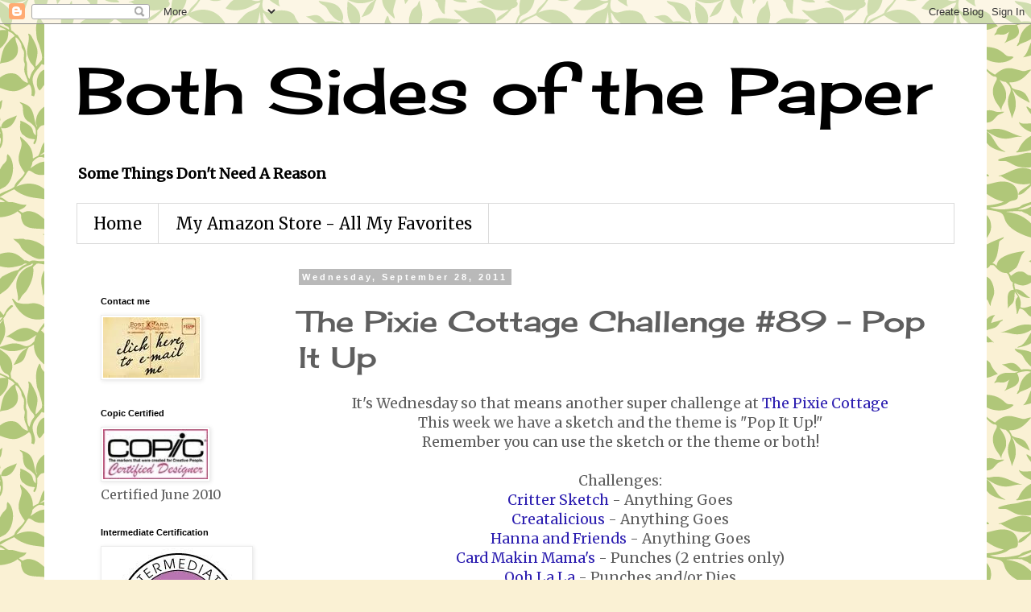

--- FILE ---
content_type: text/html; charset=UTF-8
request_url: https://bothsidesofthepaper.blogspot.com/2011/09/pixie-cottage-challenge-89-pop-it-up.html?showComment=1317297714026
body_size: 21922
content:
<!DOCTYPE html>
<html class='v2' dir='ltr' lang='en'>
<head>
<link href='https://www.blogger.com/static/v1/widgets/335934321-css_bundle_v2.css' rel='stylesheet' type='text/css'/>
<meta content='width=1100' name='viewport'/>
<meta content='text/html; charset=UTF-8' http-equiv='Content-Type'/>
<meta content='blogger' name='generator'/>
<link href='https://bothsidesofthepaper.blogspot.com/favicon.ico' rel='icon' type='image/x-icon'/>
<link href='http://bothsidesofthepaper.blogspot.com/2011/09/pixie-cottage-challenge-89-pop-it-up.html' rel='canonical'/>
<link rel="alternate" type="application/atom+xml" title="Both Sides of the Paper - Atom" href="https://bothsidesofthepaper.blogspot.com/feeds/posts/default" />
<link rel="alternate" type="application/rss+xml" title="Both Sides of the Paper - RSS" href="https://bothsidesofthepaper.blogspot.com/feeds/posts/default?alt=rss" />
<link rel="service.post" type="application/atom+xml" title="Both Sides of the Paper - Atom" href="https://www.blogger.com/feeds/6958292752539569830/posts/default" />

<link rel="alternate" type="application/atom+xml" title="Both Sides of the Paper - Atom" href="https://bothsidesofthepaper.blogspot.com/feeds/2515385285609182049/comments/default" />
<!--Can't find substitution for tag [blog.ieCssRetrofitLinks]-->
<link href='http://4.bp.blogspot.com/-E_ZU63-RwPY/ToIhmFDinpI/AAAAAAAAK4o/XAWwcdtXa_g/s640/cathat1.jpg' rel='image_src'/>
<meta content='http://bothsidesofthepaper.blogspot.com/2011/09/pixie-cottage-challenge-89-pop-it-up.html' property='og:url'/>
<meta content='The Pixie Cottage Challenge #89 - Pop It Up' property='og:title'/>
<meta content=' It&#39;s Wednesday so that means another super challenge at The Pixie Cottage  This week we have a sketch and the theme is &quot;Pop It Up!&quot;  Rememb...' property='og:description'/>
<meta content='//4.bp.blogspot.com/-E_ZU63-RwPY/ToIhmFDinpI/AAAAAAAAK4o/XAWwcdtXa_g/w1200-h630-p-k-no-nu/cathat1.jpg' property='og:image'/>
<title>Both Sides of the Paper: The Pixie Cottage Challenge #89 - Pop It Up</title>
<style type='text/css'>@font-face{font-family:'Cherry Cream Soda';font-style:normal;font-weight:400;font-display:swap;src:url(//fonts.gstatic.com/s/cherrycreamsoda/v21/UMBIrOxBrW6w2FFyi9paG0fdVdRciQd9A98ZD47H.woff2)format('woff2');unicode-range:U+0000-00FF,U+0131,U+0152-0153,U+02BB-02BC,U+02C6,U+02DA,U+02DC,U+0304,U+0308,U+0329,U+2000-206F,U+20AC,U+2122,U+2191,U+2193,U+2212,U+2215,U+FEFF,U+FFFD;}@font-face{font-family:'Merriweather';font-style:normal;font-weight:400;font-stretch:100%;font-display:swap;src:url(//fonts.gstatic.com/s/merriweather/v33/u-4D0qyriQwlOrhSvowK_l5UcA6zuSYEqOzpPe3HOZJ5eX1WtLaQwmYiScCmDxhtNOKl8yDr3icaGV31CPDaYKfFQn0.woff2)format('woff2');unicode-range:U+0460-052F,U+1C80-1C8A,U+20B4,U+2DE0-2DFF,U+A640-A69F,U+FE2E-FE2F;}@font-face{font-family:'Merriweather';font-style:normal;font-weight:400;font-stretch:100%;font-display:swap;src:url(//fonts.gstatic.com/s/merriweather/v33/u-4D0qyriQwlOrhSvowK_l5UcA6zuSYEqOzpPe3HOZJ5eX1WtLaQwmYiScCmDxhtNOKl8yDr3icaEF31CPDaYKfFQn0.woff2)format('woff2');unicode-range:U+0301,U+0400-045F,U+0490-0491,U+04B0-04B1,U+2116;}@font-face{font-family:'Merriweather';font-style:normal;font-weight:400;font-stretch:100%;font-display:swap;src:url(//fonts.gstatic.com/s/merriweather/v33/u-4D0qyriQwlOrhSvowK_l5UcA6zuSYEqOzpPe3HOZJ5eX1WtLaQwmYiScCmDxhtNOKl8yDr3icaG131CPDaYKfFQn0.woff2)format('woff2');unicode-range:U+0102-0103,U+0110-0111,U+0128-0129,U+0168-0169,U+01A0-01A1,U+01AF-01B0,U+0300-0301,U+0303-0304,U+0308-0309,U+0323,U+0329,U+1EA0-1EF9,U+20AB;}@font-face{font-family:'Merriweather';font-style:normal;font-weight:400;font-stretch:100%;font-display:swap;src:url(//fonts.gstatic.com/s/merriweather/v33/u-4D0qyriQwlOrhSvowK_l5UcA6zuSYEqOzpPe3HOZJ5eX1WtLaQwmYiScCmDxhtNOKl8yDr3icaGl31CPDaYKfFQn0.woff2)format('woff2');unicode-range:U+0100-02BA,U+02BD-02C5,U+02C7-02CC,U+02CE-02D7,U+02DD-02FF,U+0304,U+0308,U+0329,U+1D00-1DBF,U+1E00-1E9F,U+1EF2-1EFF,U+2020,U+20A0-20AB,U+20AD-20C0,U+2113,U+2C60-2C7F,U+A720-A7FF;}@font-face{font-family:'Merriweather';font-style:normal;font-weight:400;font-stretch:100%;font-display:swap;src:url(//fonts.gstatic.com/s/merriweather/v33/u-4D0qyriQwlOrhSvowK_l5UcA6zuSYEqOzpPe3HOZJ5eX1WtLaQwmYiScCmDxhtNOKl8yDr3icaFF31CPDaYKfF.woff2)format('woff2');unicode-range:U+0000-00FF,U+0131,U+0152-0153,U+02BB-02BC,U+02C6,U+02DA,U+02DC,U+0304,U+0308,U+0329,U+2000-206F,U+20AC,U+2122,U+2191,U+2193,U+2212,U+2215,U+FEFF,U+FFFD;}</style>
<style id='page-skin-1' type='text/css'><!--
/*
-----------------------------------------------
Blogger Template Style
Name:     Simple
Designer: Blogger
URL:      www.blogger.com
----------------------------------------------- */
/* Content
----------------------------------------------- */
body {
font: normal normal 16px Merriweather;
color: #5f5f5f;
background: #faf1d4 url(//themes.googleusercontent.com/image?id=1XyAvx9BPI7JETafMls0-UryCjZfoGABw2GxS2QIL14rEjvlx2WNhICPfTp1vG0eBMq9i) repeat scroll top center /* Credit: Ailime (http://www.istockphoto.com/googleimages.php?id=3751242&platform=blogger) */;
padding: 0 0 0 0;
}
html body .region-inner {
min-width: 0;
max-width: 100%;
width: auto;
}
h2 {
font-size: 22px;
}
a:link {
text-decoration:none;
color: #2e20b1;
}
a:visited {
text-decoration:none;
color: #848484;
}
a:hover {
text-decoration:underline;
color: #522dff;
}
.body-fauxcolumn-outer .fauxcolumn-inner {
background: transparent none repeat scroll top left;
_background-image: none;
}
.body-fauxcolumn-outer .cap-top {
position: absolute;
z-index: 1;
height: 400px;
width: 100%;
}
.body-fauxcolumn-outer .cap-top .cap-left {
width: 100%;
background: transparent none repeat-x scroll top left;
_background-image: none;
}
.content-outer {
-moz-box-shadow: 0 0 0 rgba(0, 0, 0, .15);
-webkit-box-shadow: 0 0 0 rgba(0, 0, 0, .15);
-goog-ms-box-shadow: 0 0 0 #333333;
box-shadow: 0 0 0 rgba(0, 0, 0, .15);
margin-bottom: 1px;
}
.content-inner {
padding: 10px 40px;
}
.content-inner {
background-color: #ffffff;
}
/* Header
----------------------------------------------- */
.header-outer {
background: transparent none repeat-x scroll 0 -400px;
_background-image: none;
}
.Header h1 {
font: normal normal 80px Cherry Cream Soda;
color: #000000;
text-shadow: 0 0 0 rgba(0, 0, 0, .2);
}
.Header h1 a {
color: #000000;
}
.Header .description {
font-size: 18px;
color: #000000;
}
.header-inner .Header .titlewrapper {
padding: 22px 0;
}
.header-inner .Header .descriptionwrapper {
padding: 0 0;
}
/* Tabs
----------------------------------------------- */
.tabs-inner .section:first-child {
border-top: 0 solid #dbdbdb;
}
.tabs-inner .section:first-child ul {
margin-top: -1px;
border-top: 1px solid #dbdbdb;
border-left: 1px solid #dbdbdb;
border-right: 1px solid #dbdbdb;
}
.tabs-inner .widget ul {
background: transparent none repeat-x scroll 0 -800px;
_background-image: none;
border-bottom: 1px solid #dbdbdb;
margin-top: 0;
margin-left: -30px;
margin-right: -30px;
}
.tabs-inner .widget li a {
display: inline-block;
padding: .6em 1em;
font: normal normal 20px Merriweather;
color: #000000;
border-left: 1px solid #ffffff;
border-right: 1px solid #dbdbdb;
}
.tabs-inner .widget li:first-child a {
border-left: none;
}
.tabs-inner .widget li.selected a, .tabs-inner .widget li a:hover {
color: #000000;
background-color: #ececec;
text-decoration: none;
}
/* Columns
----------------------------------------------- */
.main-outer {
border-top: 0 solid transparent;
}
.fauxcolumn-left-outer .fauxcolumn-inner {
border-right: 1px solid transparent;
}
.fauxcolumn-right-outer .fauxcolumn-inner {
border-left: 1px solid transparent;
}
/* Headings
----------------------------------------------- */
div.widget > h2,
div.widget h2.title {
margin: 0 0 1em 0;
font: normal bold 11px 'Trebuchet MS',Trebuchet,Verdana,sans-serif;
color: #000000;
}
/* Widgets
----------------------------------------------- */
.widget .zippy {
color: #969696;
text-shadow: 2px 2px 1px rgba(0, 0, 0, .1);
}
.widget .popular-posts ul {
list-style: none;
}
/* Posts
----------------------------------------------- */
h2.date-header {
font: normal bold 11px Arial, Tahoma, Helvetica, FreeSans, sans-serif;
}
.date-header span {
background-color: #b9b9b9;
color: #ffffff;
padding: 0.4em;
letter-spacing: 3px;
margin: inherit;
}
.main-inner {
padding-top: 35px;
padding-bottom: 65px;
}
.main-inner .column-center-inner {
padding: 0 0;
}
.main-inner .column-center-inner .section {
margin: 0 1em;
}
.post {
margin: 0 0 45px 0;
}
h3.post-title, .comments h4 {
font: normal normal 36px Cherry Cream Soda;
margin: .75em 0 0;
}
.post-body {
font-size: 110%;
line-height: 1.4;
position: relative;
}
.post-body img, .post-body .tr-caption-container, .Profile img, .Image img,
.BlogList .item-thumbnail img {
padding: 2px;
background: #ffffff;
border: 1px solid #ececec;
-moz-box-shadow: 1px 1px 5px rgba(0, 0, 0, .1);
-webkit-box-shadow: 1px 1px 5px rgba(0, 0, 0, .1);
box-shadow: 1px 1px 5px rgba(0, 0, 0, .1);
}
.post-body img, .post-body .tr-caption-container {
padding: 5px;
}
.post-body .tr-caption-container {
color: #666666;
}
.post-body .tr-caption-container img {
padding: 0;
background: transparent;
border: none;
-moz-box-shadow: 0 0 0 rgba(0, 0, 0, .1);
-webkit-box-shadow: 0 0 0 rgba(0, 0, 0, .1);
box-shadow: 0 0 0 rgba(0, 0, 0, .1);
}
.post-header {
margin: 0 0 1.5em;
line-height: 1.6;
font-size: 90%;
}
.post-footer {
margin: 20px -2px 0;
padding: 5px 10px;
color: #5f5f5f;
background-color: #ececec;
border-bottom: 1px solid #ececec;
line-height: 1.6;
font-size: 90%;
}
#comments .comment-author {
padding-top: 1.5em;
border-top: 1px solid transparent;
background-position: 0 1.5em;
}
#comments .comment-author:first-child {
padding-top: 0;
border-top: none;
}
.avatar-image-container {
margin: .2em 0 0;
}
#comments .avatar-image-container img {
border: 1px solid #ececec;
}
/* Comments
----------------------------------------------- */
.comments .comments-content .icon.blog-author {
background-repeat: no-repeat;
background-image: url([data-uri]);
}
.comments .comments-content .loadmore a {
border-top: 1px solid #969696;
border-bottom: 1px solid #969696;
}
.comments .comment-thread.inline-thread {
background-color: #ececec;
}
.comments .continue {
border-top: 2px solid #969696;
}
/* Accents
---------------------------------------------- */
.section-columns td.columns-cell {
border-left: 1px solid transparent;
}
.blog-pager {
background: transparent url(//www.blogblog.com/1kt/simple/paging_dot.png) repeat-x scroll top center;
}
.blog-pager-older-link, .home-link,
.blog-pager-newer-link {
background-color: #ffffff;
padding: 5px;
}
.footer-outer {
border-top: 1px dashed #bbbbbb;
}
/* Mobile
----------------------------------------------- */
body.mobile  {
background-size: auto;
}
.mobile .body-fauxcolumn-outer {
background: transparent none repeat scroll top left;
}
.mobile .body-fauxcolumn-outer .cap-top {
background-size: 100% auto;
}
.mobile .content-outer {
-webkit-box-shadow: 0 0 3px rgba(0, 0, 0, .15);
box-shadow: 0 0 3px rgba(0, 0, 0, .15);
}
.mobile .tabs-inner .widget ul {
margin-left: 0;
margin-right: 0;
}
.mobile .post {
margin: 0;
}
.mobile .main-inner .column-center-inner .section {
margin: 0;
}
.mobile .date-header span {
padding: 0.1em 10px;
margin: 0 -10px;
}
.mobile h3.post-title {
margin: 0;
}
.mobile .blog-pager {
background: transparent none no-repeat scroll top center;
}
.mobile .footer-outer {
border-top: none;
}
.mobile .main-inner, .mobile .footer-inner {
background-color: #ffffff;
}
.mobile-index-contents {
color: #5f5f5f;
}
.mobile-link-button {
background-color: #2e20b1;
}
.mobile-link-button a:link, .mobile-link-button a:visited {
color: #ffffff;
}
.mobile .tabs-inner .section:first-child {
border-top: none;
}
.mobile .tabs-inner .PageList .widget-content {
background-color: #ececec;
color: #000000;
border-top: 1px solid #dbdbdb;
border-bottom: 1px solid #dbdbdb;
}
.mobile .tabs-inner .PageList .widget-content .pagelist-arrow {
border-left: 1px solid #dbdbdb;
}

--></style>
<style id='template-skin-1' type='text/css'><!--
body {
min-width: 1170px;
}
.content-outer, .content-fauxcolumn-outer, .region-inner {
min-width: 1170px;
max-width: 1170px;
_width: 1170px;
}
.main-inner .columns {
padding-left: 260px;
padding-right: 0px;
}
.main-inner .fauxcolumn-center-outer {
left: 260px;
right: 0px;
/* IE6 does not respect left and right together */
_width: expression(this.parentNode.offsetWidth -
parseInt("260px") -
parseInt("0px") + 'px');
}
.main-inner .fauxcolumn-left-outer {
width: 260px;
}
.main-inner .fauxcolumn-right-outer {
width: 0px;
}
.main-inner .column-left-outer {
width: 260px;
right: 100%;
margin-left: -260px;
}
.main-inner .column-right-outer {
width: 0px;
margin-right: -0px;
}
#layout {
min-width: 0;
}
#layout .content-outer {
min-width: 0;
width: 800px;
}
#layout .region-inner {
min-width: 0;
width: auto;
}
body#layout div.add_widget {
padding: 8px;
}
body#layout div.add_widget a {
margin-left: 32px;
}
--></style>
<style>
    body {background-image:url(\/\/themes.googleusercontent.com\/image?id=1XyAvx9BPI7JETafMls0-UryCjZfoGABw2GxS2QIL14rEjvlx2WNhICPfTp1vG0eBMq9i);}
    
@media (max-width: 200px) { body {background-image:url(\/\/themes.googleusercontent.com\/image?id=1XyAvx9BPI7JETafMls0-UryCjZfoGABw2GxS2QIL14rEjvlx2WNhICPfTp1vG0eBMq9i&options=w200);}}
@media (max-width: 400px) and (min-width: 201px) { body {background-image:url(\/\/themes.googleusercontent.com\/image?id=1XyAvx9BPI7JETafMls0-UryCjZfoGABw2GxS2QIL14rEjvlx2WNhICPfTp1vG0eBMq9i&options=w400);}}
@media (max-width: 800px) and (min-width: 401px) { body {background-image:url(\/\/themes.googleusercontent.com\/image?id=1XyAvx9BPI7JETafMls0-UryCjZfoGABw2GxS2QIL14rEjvlx2WNhICPfTp1vG0eBMq9i&options=w800);}}
@media (max-width: 1200px) and (min-width: 801px) { body {background-image:url(\/\/themes.googleusercontent.com\/image?id=1XyAvx9BPI7JETafMls0-UryCjZfoGABw2GxS2QIL14rEjvlx2WNhICPfTp1vG0eBMq9i&options=w1200);}}
/* Last tag covers anything over one higher than the previous max-size cap. */
@media (min-width: 1201px) { body {background-image:url(\/\/themes.googleusercontent.com\/image?id=1XyAvx9BPI7JETafMls0-UryCjZfoGABw2GxS2QIL14rEjvlx2WNhICPfTp1vG0eBMq9i&options=w1600);}}
  </style>
<link href='https://www.blogger.com/dyn-css/authorization.css?targetBlogID=6958292752539569830&amp;zx=86742234-8859-4f0d-8c04-0a637526f69a' media='none' onload='if(media!=&#39;all&#39;)media=&#39;all&#39;' rel='stylesheet'/><noscript><link href='https://www.blogger.com/dyn-css/authorization.css?targetBlogID=6958292752539569830&amp;zx=86742234-8859-4f0d-8c04-0a637526f69a' rel='stylesheet'/></noscript>
<meta name='google-adsense-platform-account' content='ca-host-pub-1556223355139109'/>
<meta name='google-adsense-platform-domain' content='blogspot.com'/>

<!-- data-ad-client=ca-pub-7601317954436739 -->

</head>
<body class='loading variant-simplysimple'>
<div class='navbar section' id='navbar' name='Navbar'><div class='widget Navbar' data-version='1' id='Navbar1'><script type="text/javascript">
    function setAttributeOnload(object, attribute, val) {
      if(window.addEventListener) {
        window.addEventListener('load',
          function(){ object[attribute] = val; }, false);
      } else {
        window.attachEvent('onload', function(){ object[attribute] = val; });
      }
    }
  </script>
<div id="navbar-iframe-container"></div>
<script type="text/javascript" src="https://apis.google.com/js/platform.js"></script>
<script type="text/javascript">
      gapi.load("gapi.iframes:gapi.iframes.style.bubble", function() {
        if (gapi.iframes && gapi.iframes.getContext) {
          gapi.iframes.getContext().openChild({
              url: 'https://www.blogger.com/navbar/6958292752539569830?po\x3d2515385285609182049\x26origin\x3dhttps://bothsidesofthepaper.blogspot.com',
              where: document.getElementById("navbar-iframe-container"),
              id: "navbar-iframe"
          });
        }
      });
    </script><script type="text/javascript">
(function() {
var script = document.createElement('script');
script.type = 'text/javascript';
script.src = '//pagead2.googlesyndication.com/pagead/js/google_top_exp.js';
var head = document.getElementsByTagName('head')[0];
if (head) {
head.appendChild(script);
}})();
</script>
</div></div>
<div class='body-fauxcolumns'>
<div class='fauxcolumn-outer body-fauxcolumn-outer'>
<div class='cap-top'>
<div class='cap-left'></div>
<div class='cap-right'></div>
</div>
<div class='fauxborder-left'>
<div class='fauxborder-right'></div>
<div class='fauxcolumn-inner'>
</div>
</div>
<div class='cap-bottom'>
<div class='cap-left'></div>
<div class='cap-right'></div>
</div>
</div>
</div>
<div class='content'>
<div class='content-fauxcolumns'>
<div class='fauxcolumn-outer content-fauxcolumn-outer'>
<div class='cap-top'>
<div class='cap-left'></div>
<div class='cap-right'></div>
</div>
<div class='fauxborder-left'>
<div class='fauxborder-right'></div>
<div class='fauxcolumn-inner'>
</div>
</div>
<div class='cap-bottom'>
<div class='cap-left'></div>
<div class='cap-right'></div>
</div>
</div>
</div>
<div class='content-outer'>
<div class='content-cap-top cap-top'>
<div class='cap-left'></div>
<div class='cap-right'></div>
</div>
<div class='fauxborder-left content-fauxborder-left'>
<div class='fauxborder-right content-fauxborder-right'></div>
<div class='content-inner'>
<header>
<div class='header-outer'>
<div class='header-cap-top cap-top'>
<div class='cap-left'></div>
<div class='cap-right'></div>
</div>
<div class='fauxborder-left header-fauxborder-left'>
<div class='fauxborder-right header-fauxborder-right'></div>
<div class='region-inner header-inner'>
<div class='header section' id='header' name='Header'><div class='widget Header' data-version='1' id='Header1'>
<div id='header-inner'>
<div class='titlewrapper'>
<h1 class='title'>
<a href='https://bothsidesofthepaper.blogspot.com/'>
Both Sides of the Paper
</a>
</h1>
</div>
<div class='descriptionwrapper'>
<p class='description'><span><b>Some Things Don't Need A Reason</b></span></p>
</div>
</div>
</div></div>
</div>
</div>
<div class='header-cap-bottom cap-bottom'>
<div class='cap-left'></div>
<div class='cap-right'></div>
</div>
</div>
</header>
<div class='tabs-outer'>
<div class='tabs-cap-top cap-top'>
<div class='cap-left'></div>
<div class='cap-right'></div>
</div>
<div class='fauxborder-left tabs-fauxborder-left'>
<div class='fauxborder-right tabs-fauxborder-right'></div>
<div class='region-inner tabs-inner'>
<div class='tabs section' id='crosscol' name='Cross-Column'><div class='widget PageList' data-version='1' id='PageList1'>
<h2>Pages</h2>
<div class='widget-content'>
<ul>
<li>
<a href='https://bothsidesofthepaper.blogspot.com/'>Home</a>
</li>
<li>
<a href='https://bothsidesofthepaper.blogspot.com/p/my-amazon-store-all-my-favorites_09.html'>My Amazon Store - All My Favorites</a>
</li>
</ul>
<div class='clear'></div>
</div>
</div></div>
<div class='tabs no-items section' id='crosscol-overflow' name='Cross-Column 2'></div>
</div>
</div>
<div class='tabs-cap-bottom cap-bottom'>
<div class='cap-left'></div>
<div class='cap-right'></div>
</div>
</div>
<div class='main-outer'>
<div class='main-cap-top cap-top'>
<div class='cap-left'></div>
<div class='cap-right'></div>
</div>
<div class='fauxborder-left main-fauxborder-left'>
<div class='fauxborder-right main-fauxborder-right'></div>
<div class='region-inner main-inner'>
<div class='columns fauxcolumns'>
<div class='fauxcolumn-outer fauxcolumn-center-outer'>
<div class='cap-top'>
<div class='cap-left'></div>
<div class='cap-right'></div>
</div>
<div class='fauxborder-left'>
<div class='fauxborder-right'></div>
<div class='fauxcolumn-inner'>
</div>
</div>
<div class='cap-bottom'>
<div class='cap-left'></div>
<div class='cap-right'></div>
</div>
</div>
<div class='fauxcolumn-outer fauxcolumn-left-outer'>
<div class='cap-top'>
<div class='cap-left'></div>
<div class='cap-right'></div>
</div>
<div class='fauxborder-left'>
<div class='fauxborder-right'></div>
<div class='fauxcolumn-inner'>
</div>
</div>
<div class='cap-bottom'>
<div class='cap-left'></div>
<div class='cap-right'></div>
</div>
</div>
<div class='fauxcolumn-outer fauxcolumn-right-outer'>
<div class='cap-top'>
<div class='cap-left'></div>
<div class='cap-right'></div>
</div>
<div class='fauxborder-left'>
<div class='fauxborder-right'></div>
<div class='fauxcolumn-inner'>
</div>
</div>
<div class='cap-bottom'>
<div class='cap-left'></div>
<div class='cap-right'></div>
</div>
</div>
<!-- corrects IE6 width calculation -->
<div class='columns-inner'>
<div class='column-center-outer'>
<div class='column-center-inner'>
<div class='main section' id='main' name='Main'><div class='widget Blog' data-version='1' id='Blog1'>
<div class='blog-posts hfeed'>

          <div class="date-outer">
        
<h2 class='date-header'><span>Wednesday, September 28, 2011</span></h2>

          <div class="date-posts">
        
<div class='post-outer'>
<div class='post hentry uncustomized-post-template' itemprop='blogPost' itemscope='itemscope' itemtype='http://schema.org/BlogPosting'>
<meta content='http://4.bp.blogspot.com/-E_ZU63-RwPY/ToIhmFDinpI/AAAAAAAAK4o/XAWwcdtXa_g/s640/cathat1.jpg' itemprop='image_url'/>
<meta content='6958292752539569830' itemprop='blogId'/>
<meta content='2515385285609182049' itemprop='postId'/>
<a name='2515385285609182049'></a>
<h3 class='post-title entry-title' itemprop='name'>
The Pixie Cottage Challenge #89 - Pop It Up
</h3>
<div class='post-header'>
<div class='post-header-line-1'></div>
</div>
<div class='post-body entry-content' id='post-body-2515385285609182049' itemprop='description articleBody'>
<center> It's Wednesday so that means another super challenge at <a href="http://thepixiecottage.blogspot.com/" target="_blank">The Pixie Cottage</a><br />
This week we have a sketch and the theme is "Pop It Up!"<br />
Remember you can use the sketch or the theme or both!<br />
<br />
Challenges:<br />
<a href="http://critterchallengeblog.blogspot.com/" target="_blank">Critter Sketch</a> - Anything Goes<br />
<a href="http://creataliciouschallenges.blogspot.com/" target="_blank">Creatalicious</a> - Anything Goes<br />
<a href="http://just-hanna-stamps.blogspot.com/" target="_blank">Hanna and Friends</a> - Anything Goes<br />
<a href="http://cardmakinmamas.blogspot.com/" target="_blank">Card Makin Mama's</a> - Punches (2 entries only)<br />
<a href="http://ooh-la-la-creationschallenges.blogspot.com/" target="_blank">Ooh La La</a> - Punches and/or Dies<br />
<a href="http://stampingwithdragon.blogspot.com/" target="_blank">Stamping With the Dragon</a> - 3D/Decoupage<br />
<a href="http://crazy4challenges.blogspot.com/" target="_blank">Crazy 4 Challenges</a> - Halloween<br />
<a href="http://www.hidinginmycraftroom.com/" target="_blank">Hiding In My Craft Room</a> - Halloween<br />
<a href="http://handstampedsentiments.blogspot.com/" target="_blank">Hand Stamp Sentiments</a> - Halloween<br />
<br />
<div class="separator" style="clear: both; text-align: center;"><a href="//4.bp.blogspot.com/-E_ZU63-RwPY/ToIhmFDinpI/AAAAAAAAK4o/XAWwcdtXa_g/s1600/cathat1.jpg" imageanchor="1" style="margin-left: 1em; margin-right: 1em;"><img border="0" height="618" src="//4.bp.blogspot.com/-E_ZU63-RwPY/ToIhmFDinpI/AAAAAAAAK4o/XAWwcdtXa_g/s640/cathat1.jpg" width="640"></a></div><br />
Card Recipe:<br />
Image - <a href="http://www.michellesscrap.com/index.cfm/fa/items.main/parentcat/31318/subcatid/0/id/486186" target="_blank">Licorice Digital Stamp by ARTish</a><br />
Paper - Ghosts and Goblins by DCWV<br />
Medium - <a href="http://www.michellesscrap.com/index.cfm/fa/items.main/parentcat/29933/subcatid/72059/id/399258" target="_blank">Copic Markers</a><br />
Sentiment - The Paper Studio<br />
Border Punch - Drippy Goo by Martha Stewart<br />
Ribbon - American Crafts<br />
<br />
<div class="separator" style="clear: both; text-align: center;"><a href="//2.bp.blogspot.com/-vw0xZ1i8kOQ/TjBx4DNOFMI/AAAAAAAAKIg/els7uB4TkSU/s1600/PC89.jpg" imageanchor="1" style="margin-left: 1em; margin-right: 1em;"><img border="0" height="271" src="//2.bp.blogspot.com/-vw0xZ1i8kOQ/TjBx4DNOFMI/AAAAAAAAKIg/els7uB4TkSU/s400/PC89.jpg" width="400"></a></div><br />
This was the great sketch we had this week.<br />
<br />
<div class="separator" style="clear: both; text-align: center;"><a href="//4.bp.blogspot.com/-fbBiQW5LZ5Q/ToIhmscuktI/AAAAAAAAK4s/xB6irei-pSc/s1600/cathat2.jpg" imageanchor="1" style="margin-left: 1em; margin-right: 1em;"><img border="0" height="618" src="//4.bp.blogspot.com/-fbBiQW5LZ5Q/ToIhmscuktI/AAAAAAAAK4s/xB6irei-pSc/s640/cathat2.jpg" width="640"></a></div><br />
<div class="separator" style="clear: both; text-align: center;"><a href="//4.bp.blogspot.com/-YMvMQv0jmiI/ToIhnQ247hI/AAAAAAAAK4w/wAqkUXS5amM/s1600/cathat3.jpg" imageanchor="1" style="margin-left: 1em; margin-right: 1em;"><img border="0" height="426" src="//4.bp.blogspot.com/-YMvMQv0jmiI/ToIhnQ247hI/AAAAAAAAK4w/wAqkUXS5amM/s640/cathat3.jpg" width="640"></a></div><br />
I printed out two copies of the image and colored one whole and cut it out and then colored and cut out just the kitty body and popped it on foam on top.<br />
This was a very Clean and Simple style for me, not an embellishment in sight!<br />
I hope you liked it and will come over and join us at <a href="http://thepixiecottage.blogspot.com/" target="_blank">The Pixie Cottage</a> this week.<br />
Katie</center>
<div style='clear: both;'></div>
</div>
<div class='post-footer'>
<div class='post-footer-line post-footer-line-1'>
<span class='post-author vcard'>
Posted by
<span class='fn' itemprop='author' itemscope='itemscope' itemtype='http://schema.org/Person'>
<meta content='https://www.blogger.com/profile/06910354809814810999' itemprop='url'/>
<a class='g-profile' href='https://www.blogger.com/profile/06910354809814810999' rel='author' title='author profile'>
<span itemprop='name'>Katie</span>
</a>
</span>
</span>
<span class='post-timestamp'>
at
<meta content='http://bothsidesofthepaper.blogspot.com/2011/09/pixie-cottage-challenge-89-pop-it-up.html' itemprop='url'/>
<a class='timestamp-link' href='https://bothsidesofthepaper.blogspot.com/2011/09/pixie-cottage-challenge-89-pop-it-up.html' rel='bookmark' title='permanent link'><abbr class='published' itemprop='datePublished' title='2011-09-28T02:00:00-05:00'>2:00&#8239;AM</abbr></a>
</span>
<span class='post-comment-link'>
</span>
<span class='post-icons'>
<span class='item-action'>
<a href='https://www.blogger.com/email-post/6958292752539569830/2515385285609182049' title='Email Post'>
<img alt='' class='icon-action' height='13' src='https://resources.blogblog.com/img/icon18_email.gif' width='18'/>
</a>
</span>
<span class='item-control blog-admin pid-450322396'>
<a href='https://www.blogger.com/post-edit.g?blogID=6958292752539569830&postID=2515385285609182049&from=pencil' title='Edit Post'>
<img alt='' class='icon-action' height='18' src='https://resources.blogblog.com/img/icon18_edit_allbkg.gif' width='18'/>
</a>
</span>
</span>
<div class='post-share-buttons goog-inline-block'>
<a class='goog-inline-block share-button sb-email' href='https://www.blogger.com/share-post.g?blogID=6958292752539569830&postID=2515385285609182049&target=email' target='_blank' title='Email This'><span class='share-button-link-text'>Email This</span></a><a class='goog-inline-block share-button sb-blog' href='https://www.blogger.com/share-post.g?blogID=6958292752539569830&postID=2515385285609182049&target=blog' onclick='window.open(this.href, "_blank", "height=270,width=475"); return false;' target='_blank' title='BlogThis!'><span class='share-button-link-text'>BlogThis!</span></a><a class='goog-inline-block share-button sb-twitter' href='https://www.blogger.com/share-post.g?blogID=6958292752539569830&postID=2515385285609182049&target=twitter' target='_blank' title='Share to X'><span class='share-button-link-text'>Share to X</span></a><a class='goog-inline-block share-button sb-facebook' href='https://www.blogger.com/share-post.g?blogID=6958292752539569830&postID=2515385285609182049&target=facebook' onclick='window.open(this.href, "_blank", "height=430,width=640"); return false;' target='_blank' title='Share to Facebook'><span class='share-button-link-text'>Share to Facebook</span></a><a class='goog-inline-block share-button sb-pinterest' href='https://www.blogger.com/share-post.g?blogID=6958292752539569830&postID=2515385285609182049&target=pinterest' target='_blank' title='Share to Pinterest'><span class='share-button-link-text'>Share to Pinterest</span></a>
</div>
</div>
<div class='post-footer-line post-footer-line-2'>
<span class='post-labels'>
Labels:
<a href='https://bothsidesofthepaper.blogspot.com/search/label/Pixie%20Cottage' rel='tag'>Pixie Cottage</a>
</span>
</div>
<div class='post-footer-line post-footer-line-3'>
<span class='post-location'>
</span>
</div>
</div>
</div>
<div class='comments' id='comments'>
<a name='comments'></a>
<h4>15 comments:</h4>
<div id='Blog1_comments-block-wrapper'>
<dl class='avatar-comment-indent' id='comments-block'>
<dt class='comment-author ' id='c6783580621679434937'>
<a name='c6783580621679434937'></a>
<div class="avatar-image-container vcard"><span dir="ltr"><a href="https://www.blogger.com/profile/18275717994145724124" target="" rel="nofollow" onclick="" class="avatar-hovercard" id="av-6783580621679434937-18275717994145724124"><img src="https://resources.blogblog.com/img/blank.gif" width="35" height="35" class="delayLoad" style="display: none;" longdesc="//blogger.googleusercontent.com/img/b/R29vZ2xl/AVvXsEjAOZ_sWtEfye63FoWnYG8Z1hSdsuqzPJPtmMg5kWpSyItrMzjYYR_s2YwmD5DtzvJE7DJpEsjVb9bsAb919C_WKywghAWcTVO9wfm85HwLsOBGmkzi_amTyiUjX7Gvrdg/s45-c/IMG_6464.JPG" alt="" title="Shannon">

<noscript><img src="//blogger.googleusercontent.com/img/b/R29vZ2xl/AVvXsEjAOZ_sWtEfye63FoWnYG8Z1hSdsuqzPJPtmMg5kWpSyItrMzjYYR_s2YwmD5DtzvJE7DJpEsjVb9bsAb919C_WKywghAWcTVO9wfm85HwLsOBGmkzi_amTyiUjX7Gvrdg/s45-c/IMG_6464.JPG" width="35" height="35" class="photo" alt=""></noscript></a></span></div>
<a href='https://www.blogger.com/profile/18275717994145724124' rel='nofollow'>Shannon</a>
said...
</dt>
<dd class='comment-body' id='Blog1_cmt-6783580621679434937'>
<p>
LOVE IT! I have that drippy goo punch as well and always forget to use it. It is so cool.Love your coloring on the cat image and the Designer paper.
</p>
</dd>
<dd class='comment-footer'>
<span class='comment-timestamp'>
<a href='https://bothsidesofthepaper.blogspot.com/2011/09/pixie-cottage-challenge-89-pop-it-up.html?showComment=1317224220877#c6783580621679434937' title='comment permalink'>
September 28, 2011 at 10:37&#8239;AM
</a>
<span class='item-control blog-admin pid-191501305'>
<a class='comment-delete' href='https://www.blogger.com/comment/delete/6958292752539569830/6783580621679434937' title='Delete Comment'>
<img src='https://resources.blogblog.com/img/icon_delete13.gif'/>
</a>
</span>
</span>
</dd>
<dt class='comment-author ' id='c5107474575051843580'>
<a name='c5107474575051843580'></a>
<div class="avatar-image-container vcard"><span dir="ltr"><a href="https://www.blogger.com/profile/12459857330006976716" target="" rel="nofollow" onclick="" class="avatar-hovercard" id="av-5107474575051843580-12459857330006976716"><img src="https://resources.blogblog.com/img/blank.gif" width="35" height="35" class="delayLoad" style="display: none;" longdesc="//blogger.googleusercontent.com/img/b/R29vZ2xl/AVvXsEjEmR17j7lfmOcPGNe8KHID-RYYdJKnjKhj2xphYYcLKd4iyXiSb23R1n4cZJTueIddOt-HC_F-YKGzSM5d9QNy7SX7nLVjmcUV2EcIZF-6Xy2LwmvexNSs_NijsZY4Qw/s45-c/me.JPG" alt="" title="downrightcrafty">

<noscript><img src="//blogger.googleusercontent.com/img/b/R29vZ2xl/AVvXsEjEmR17j7lfmOcPGNe8KHID-RYYdJKnjKhj2xphYYcLKd4iyXiSb23R1n4cZJTueIddOt-HC_F-YKGzSM5d9QNy7SX7nLVjmcUV2EcIZF-6Xy2LwmvexNSs_NijsZY4Qw/s45-c/me.JPG" width="35" height="35" class="photo" alt=""></noscript></a></span></div>
<a href='https://www.blogger.com/profile/12459857330006976716' rel='nofollow'>downrightcrafty</a>
said...
</dt>
<dd class='comment-body' id='Blog1_cmt-5107474575051843580'>
<p>
gorgeous creation and love the presentation so beautiful, thank you for sharing with us at Stampin with the Dragon<br />Hugs Kate xxx
</p>
</dd>
<dd class='comment-footer'>
<span class='comment-timestamp'>
<a href='https://bothsidesofthepaper.blogspot.com/2011/09/pixie-cottage-challenge-89-pop-it-up.html?showComment=1317231743760#c5107474575051843580' title='comment permalink'>
September 28, 2011 at 12:42&#8239;PM
</a>
<span class='item-control blog-admin pid-654658042'>
<a class='comment-delete' href='https://www.blogger.com/comment/delete/6958292752539569830/5107474575051843580' title='Delete Comment'>
<img src='https://resources.blogblog.com/img/icon_delete13.gif'/>
</a>
</span>
</span>
</dd>
<dt class='comment-author ' id='c6230035542522033070'>
<a name='c6230035542522033070'></a>
<div class="avatar-image-container vcard"><span dir="ltr"><a href="https://www.blogger.com/profile/15304673389620291672" target="" rel="nofollow" onclick="" class="avatar-hovercard" id="av-6230035542522033070-15304673389620291672"><img src="https://resources.blogblog.com/img/blank.gif" width="35" height="35" class="delayLoad" style="display: none;" longdesc="//1.bp.blogspot.com/_3cgH1yvqXv0/SbGd-ky_IyI/AAAAAAAAACY/ZgNS4DYXCpg/S45-s35/ronneburg%2Bkleiner%2Bava.jpg" alt="" title="kuya">

<noscript><img src="//1.bp.blogspot.com/_3cgH1yvqXv0/SbGd-ky_IyI/AAAAAAAAACY/ZgNS4DYXCpg/S45-s35/ronneburg%2Bkleiner%2Bava.jpg" width="35" height="35" class="photo" alt=""></noscript></a></span></div>
<a href='https://www.blogger.com/profile/15304673389620291672' rel='nofollow'>kuya</a>
said...
</dt>
<dd class='comment-body' id='Blog1_cmt-6230035542522033070'>
<p>
Wonderful card! I so love Halloween cards and yours is just fabulous.<br />I want to get my hands on those papers O__o<br /><br />Thanks again for joining us at Hanna &amp; Friends this week :o)<br /><br />Hugs,<br />Heike
</p>
</dd>
<dd class='comment-footer'>
<span class='comment-timestamp'>
<a href='https://bothsidesofthepaper.blogspot.com/2011/09/pixie-cottage-challenge-89-pop-it-up.html?showComment=1317236426504#c6230035542522033070' title='comment permalink'>
September 28, 2011 at 2:00&#8239;PM
</a>
<span class='item-control blog-admin pid-1234128386'>
<a class='comment-delete' href='https://www.blogger.com/comment/delete/6958292752539569830/6230035542522033070' title='Delete Comment'>
<img src='https://resources.blogblog.com/img/icon_delete13.gif'/>
</a>
</span>
</span>
</dd>
<dt class='comment-author ' id='c5066135723237832616'>
<a name='c5066135723237832616'></a>
<div class="avatar-image-container vcard"><span dir="ltr"><a href="https://www.blogger.com/profile/16215089038208019817" target="" rel="nofollow" onclick="" class="avatar-hovercard" id="av-5066135723237832616-16215089038208019817"><img src="https://resources.blogblog.com/img/blank.gif" width="35" height="35" class="delayLoad" style="display: none;" longdesc="//blogger.googleusercontent.com/img/b/R29vZ2xl/AVvXsEhyoNiG4ZfIKAZ0-vqcPfAtxm0g3Wxvz7aMy9K8Jk-7oZfMtIkM6l3MCtxS8J0xHxnocZ9Ta0E3osEv7erxQYWRJt3Eq0RTisSXlxyHIL98uNCVrxhNh92itIyrXMDqgvc/s45-c/BlogPic2.jpg" alt="" title="Just a Thought...">

<noscript><img src="//blogger.googleusercontent.com/img/b/R29vZ2xl/AVvXsEhyoNiG4ZfIKAZ0-vqcPfAtxm0g3Wxvz7aMy9K8Jk-7oZfMtIkM6l3MCtxS8J0xHxnocZ9Ta0E3osEv7erxQYWRJt3Eq0RTisSXlxyHIL98uNCVrxhNh92itIyrXMDqgvc/s45-c/BlogPic2.jpg" width="35" height="35" class="photo" alt=""></noscript></a></span></div>
<a href='https://www.blogger.com/profile/16215089038208019817' rel='nofollow'>Just a Thought...</a>
said...
</dt>
<dd class='comment-body' id='Blog1_cmt-5066135723237832616'>
<p>
ADORABLE!!!  I LOVE your card!!  What a great imagination!!  Your card just inspires me for Halloween!!  Thank you for participating in Hand Stamped Sentiments!!  Amy L.
</p>
</dd>
<dd class='comment-footer'>
<span class='comment-timestamp'>
<a href='https://bothsidesofthepaper.blogspot.com/2011/09/pixie-cottage-challenge-89-pop-it-up.html?showComment=1317248947550#c5066135723237832616' title='comment permalink'>
September 28, 2011 at 5:29&#8239;PM
</a>
<span class='item-control blog-admin pid-683426940'>
<a class='comment-delete' href='https://www.blogger.com/comment/delete/6958292752539569830/5066135723237832616' title='Delete Comment'>
<img src='https://resources.blogblog.com/img/icon_delete13.gif'/>
</a>
</span>
</span>
</dd>
<dt class='comment-author ' id='c6597551932163954650'>
<a name='c6597551932163954650'></a>
<div class="avatar-image-container avatar-stock"><span dir="ltr"><a href="https://www.blogger.com/profile/06724115459143098604" target="" rel="nofollow" onclick="" class="avatar-hovercard" id="av-6597551932163954650-06724115459143098604"><img src="//www.blogger.com/img/blogger_logo_round_35.png" width="35" height="35" alt="" title="NanaConnie">

</a></span></div>
<a href='https://www.blogger.com/profile/06724115459143098604' rel='nofollow'>NanaConnie</a>
said...
</dt>
<dd class='comment-body' id='Blog1_cmt-6597551932163954650'>
<p>
Cute, cute, cute!  Love that cat under the witch&#39;s hat. Too fun!
</p>
</dd>
<dd class='comment-footer'>
<span class='comment-timestamp'>
<a href='https://bothsidesofthepaper.blogspot.com/2011/09/pixie-cottage-challenge-89-pop-it-up.html?showComment=1317249084254#c6597551932163954650' title='comment permalink'>
September 28, 2011 at 5:31&#8239;PM
</a>
<span class='item-control blog-admin pid-2081631622'>
<a class='comment-delete' href='https://www.blogger.com/comment/delete/6958292752539569830/6597551932163954650' title='Delete Comment'>
<img src='https://resources.blogblog.com/img/icon_delete13.gif'/>
</a>
</span>
</span>
</dd>
<dt class='comment-author ' id='c4149872459241279922'>
<a name='c4149872459241279922'></a>
<div class="avatar-image-container vcard"><span dir="ltr"><a href="https://www.blogger.com/profile/00512941277930893530" target="" rel="nofollow" onclick="" class="avatar-hovercard" id="av-4149872459241279922-00512941277930893530"><img src="https://resources.blogblog.com/img/blank.gif" width="35" height="35" class="delayLoad" style="display: none;" longdesc="//blogger.googleusercontent.com/img/b/R29vZ2xl/AVvXsEg7W85fM_uvNGbobjhmsa0_hK0w-J7duzX84PxTYwrYhalYiFfFGvZPpnR-JZlu00lhAWkBmBwYtjgfHdzfUbqprsuFFfWZClwq4z1RTQbq3U-HQ0RDum1gwO4fuRyGOGM/s45-c/fbcrop.jpg" alt="" title="debby4000">

<noscript><img src="//blogger.googleusercontent.com/img/b/R29vZ2xl/AVvXsEg7W85fM_uvNGbobjhmsa0_hK0w-J7duzX84PxTYwrYhalYiFfFGvZPpnR-JZlu00lhAWkBmBwYtjgfHdzfUbqprsuFFfWZClwq4z1RTQbq3U-HQ0RDum1gwO4fuRyGOGM/s45-c/fbcrop.jpg" width="35" height="35" class="photo" alt=""></noscript></a></span></div>
<a href='https://www.blogger.com/profile/00512941277930893530' rel='nofollow'>debby4000</a>
said...
</dt>
<dd class='comment-body' id='Blog1_cmt-4149872459241279922'>
<p>
Adorable, cute card Katie.<br />luv<br />Debby
</p>
</dd>
<dd class='comment-footer'>
<span class='comment-timestamp'>
<a href='https://bothsidesofthepaper.blogspot.com/2011/09/pixie-cottage-challenge-89-pop-it-up.html?showComment=1317275424398#c4149872459241279922' title='comment permalink'>
September 29, 2011 at 12:50&#8239;AM
</a>
<span class='item-control blog-admin pid-1210024513'>
<a class='comment-delete' href='https://www.blogger.com/comment/delete/6958292752539569830/4149872459241279922' title='Delete Comment'>
<img src='https://resources.blogblog.com/img/icon_delete13.gif'/>
</a>
</span>
</span>
</dd>
<dt class='comment-author ' id='c6956940875144597412'>
<a name='c6956940875144597412'></a>
<div class="avatar-image-container vcard"><span dir="ltr"><a href="https://www.blogger.com/profile/01382411076520895204" target="" rel="nofollow" onclick="" class="avatar-hovercard" id="av-6956940875144597412-01382411076520895204"><img src="https://resources.blogblog.com/img/blank.gif" width="35" height="35" class="delayLoad" style="display: none;" longdesc="//blogger.googleusercontent.com/img/b/R29vZ2xl/AVvXsEjYSyih2LpA3eIDLk_o98kDLfHTEvxINBHWo_xl9Waqf8yJzYoU-5JmgEnrSaRl4yUWDLipOZPzEP2-TkuGIpcLSo9Odhti-PteZeb0e3FHdtIFBnO-uT_evt43pO-TdP0/s45-c/CIMG7019.JPG" alt="" title="Wendi">

<noscript><img src="//blogger.googleusercontent.com/img/b/R29vZ2xl/AVvXsEjYSyih2LpA3eIDLk_o98kDLfHTEvxINBHWo_xl9Waqf8yJzYoU-5JmgEnrSaRl4yUWDLipOZPzEP2-TkuGIpcLSo9Odhti-PteZeb0e3FHdtIFBnO-uT_evt43pO-TdP0/s45-c/CIMG7019.JPG" width="35" height="35" class="photo" alt=""></noscript></a></span></div>
<a href='https://www.blogger.com/profile/01382411076520895204' rel='nofollow'>Wendi</a>
said...
</dt>
<dd class='comment-body' id='Blog1_cmt-6956940875144597412'>
<p>
Wow what a fabulous card<br />Thank you so much for sharing with us at ooh la la this week<br />Wendi
</p>
</dd>
<dd class='comment-footer'>
<span class='comment-timestamp'>
<a href='https://bothsidesofthepaper.blogspot.com/2011/09/pixie-cottage-challenge-89-pop-it-up.html?showComment=1317292654740#c6956940875144597412' title='comment permalink'>
September 29, 2011 at 5:37&#8239;AM
</a>
<span class='item-control blog-admin pid-1964790542'>
<a class='comment-delete' href='https://www.blogger.com/comment/delete/6958292752539569830/6956940875144597412' title='Delete Comment'>
<img src='https://resources.blogblog.com/img/icon_delete13.gif'/>
</a>
</span>
</span>
</dd>
<dt class='comment-author ' id='c4223634458960800136'>
<a name='c4223634458960800136'></a>
<div class="avatar-image-container avatar-stock"><span dir="ltr"><a href="https://www.blogger.com/profile/17071013688964314138" target="" rel="nofollow" onclick="" class="avatar-hovercard" id="av-4223634458960800136-17071013688964314138"><img src="//www.blogger.com/img/blogger_logo_round_35.png" width="35" height="35" alt="" title="inkedx2">

</a></span></div>
<a href='https://www.blogger.com/profile/17071013688964314138' rel='nofollow'>inkedx2</a>
said...
</dt>
<dd class='comment-body' id='Blog1_cmt-4223634458960800136'>
<p>
Oh My Gosh!  This is an adorable card.  Lots of texture and interest.  Love the cat image and your coloring is fabulous.  Thanks for playing with us this week at Hand Stamped Sentiments!<br /><br />Robbie
</p>
</dd>
<dd class='comment-footer'>
<span class='comment-timestamp'>
<a href='https://bothsidesofthepaper.blogspot.com/2011/09/pixie-cottage-challenge-89-pop-it-up.html?showComment=1317297714026#c4223634458960800136' title='comment permalink'>
September 29, 2011 at 7:01&#8239;AM
</a>
<span class='item-control blog-admin pid-287229789'>
<a class='comment-delete' href='https://www.blogger.com/comment/delete/6958292752539569830/4223634458960800136' title='Delete Comment'>
<img src='https://resources.blogblog.com/img/icon_delete13.gif'/>
</a>
</span>
</span>
</dd>
<dt class='comment-author ' id='c9074810586753019939'>
<a name='c9074810586753019939'></a>
<div class="avatar-image-container avatar-stock"><span dir="ltr"><a href="https://www.blogger.com/profile/10865887983782890988" target="" rel="nofollow" onclick="" class="avatar-hovercard" id="av-9074810586753019939-10865887983782890988"><img src="//www.blogger.com/img/blogger_logo_round_35.png" width="35" height="35" alt="" title="Ange McKay, North Shore Stamper">

</a></span></div>
<a href='https://www.blogger.com/profile/10865887983782890988' rel='nofollow'>Ange McKay, North Shore Stamper</a>
said...
</dt>
<dd class='comment-body' id='Blog1_cmt-9074810586753019939'>
<p>
Katie, this is AWESOME!  You have such talent with those COPICS!!!!!!  Thanks so much for playing with us at Hand Stamped Sentiments this week!  Can&#39;t wait to see you back!
</p>
</dd>
<dd class='comment-footer'>
<span class='comment-timestamp'>
<a href='https://bothsidesofthepaper.blogspot.com/2011/09/pixie-cottage-challenge-89-pop-it-up.html?showComment=1317344254920#c9074810586753019939' title='comment permalink'>
September 29, 2011 at 7:57&#8239;PM
</a>
<span class='item-control blog-admin pid-361677885'>
<a class='comment-delete' href='https://www.blogger.com/comment/delete/6958292752539569830/9074810586753019939' title='Delete Comment'>
<img src='https://resources.blogblog.com/img/icon_delete13.gif'/>
</a>
</span>
</span>
</dd>
<dt class='comment-author ' id='c1525336753060535836'>
<a name='c1525336753060535836'></a>
<div class="avatar-image-container vcard"><span dir="ltr"><a href="https://www.blogger.com/profile/11462131206228802604" target="" rel="nofollow" onclick="" class="avatar-hovercard" id="av-1525336753060535836-11462131206228802604"><img src="https://resources.blogblog.com/img/blank.gif" width="35" height="35" class="delayLoad" style="display: none;" longdesc="//blogger.googleusercontent.com/img/b/R29vZ2xl/AVvXsEjAL7iySlVLMEzKgJCap0LfFLGDVsvSpMttlJoK7MYGRbV4_OZUE9dCD9LaecayDQ-Clp_Dg23xYi6BRcjPw3rhZ6MccDVFyLFm8JC7u50224WShTNg6UxwSBahxRVesA/s45-c/Ciska_Reilly.jpg" alt="" title="Ciska">

<noscript><img src="//blogger.googleusercontent.com/img/b/R29vZ2xl/AVvXsEjAL7iySlVLMEzKgJCap0LfFLGDVsvSpMttlJoK7MYGRbV4_OZUE9dCD9LaecayDQ-Clp_Dg23xYi6BRcjPw3rhZ6MccDVFyLFm8JC7u50224WShTNg6UxwSBahxRVesA/s45-c/Ciska_Reilly.jpg" width="35" height="35" class="photo" alt=""></noscript></a></span></div>
<a href='https://www.blogger.com/profile/11462131206228802604' rel='nofollow'>Ciska</a>
said...
</dt>
<dd class='comment-body' id='Blog1_cmt-1525336753060535836'>
<p>
Another lovely make, great job! :)
</p>
</dd>
<dd class='comment-footer'>
<span class='comment-timestamp'>
<a href='https://bothsidesofthepaper.blogspot.com/2011/09/pixie-cottage-challenge-89-pop-it-up.html?showComment=1317371103536#c1525336753060535836' title='comment permalink'>
September 30, 2011 at 3:25&#8239;AM
</a>
<span class='item-control blog-admin pid-1628039490'>
<a class='comment-delete' href='https://www.blogger.com/comment/delete/6958292752539569830/1525336753060535836' title='Delete Comment'>
<img src='https://resources.blogblog.com/img/icon_delete13.gif'/>
</a>
</span>
</span>
</dd>
<dt class='comment-author ' id='c5564807026026116102'>
<a name='c5564807026026116102'></a>
<div class="avatar-image-container vcard"><span dir="ltr"><a href="https://www.blogger.com/profile/16524189315164547324" target="" rel="nofollow" onclick="" class="avatar-hovercard" id="av-5564807026026116102-16524189315164547324"><img src="https://resources.blogblog.com/img/blank.gif" width="35" height="35" class="delayLoad" style="display: none;" longdesc="//blogger.googleusercontent.com/img/b/R29vZ2xl/AVvXsEhwRtH2xhTcoZ_vbT4jIUGbj1IbzmUe8Yz-JVergxlssuHDB5MZzQgyK5VAU1E77TAu2mRrYMMzQPplRW1-e6iqdWveK3Dl4pTJRU73MjEzA-GqG8i8lzMCkrhkK2ithN8/s45-c/*" alt="" title="Davi">

<noscript><img src="//blogger.googleusercontent.com/img/b/R29vZ2xl/AVvXsEhwRtH2xhTcoZ_vbT4jIUGbj1IbzmUe8Yz-JVergxlssuHDB5MZzQgyK5VAU1E77TAu2mRrYMMzQPplRW1-e6iqdWveK3Dl4pTJRU73MjEzA-GqG8i8lzMCkrhkK2ithN8/s45-c/*" width="35" height="35" class="photo" alt=""></noscript></a></span></div>
<a href='https://www.blogger.com/profile/16524189315164547324' rel='nofollow'>Davi</a>
said...
</dt>
<dd class='comment-body' id='Blog1_cmt-5564807026026116102'>
<p>
Fab job as always Katie! Love all the different element you have included especially the drippy goo :)
</p>
</dd>
<dd class='comment-footer'>
<span class='comment-timestamp'>
<a href='https://bothsidesofthepaper.blogspot.com/2011/09/pixie-cottage-challenge-89-pop-it-up.html?showComment=1317384407258#c5564807026026116102' title='comment permalink'>
September 30, 2011 at 7:06&#8239;AM
</a>
<span class='item-control blog-admin pid-1727398300'>
<a class='comment-delete' href='https://www.blogger.com/comment/delete/6958292752539569830/5564807026026116102' title='Delete Comment'>
<img src='https://resources.blogblog.com/img/icon_delete13.gif'/>
</a>
</span>
</span>
</dd>
<dt class='comment-author ' id='c3905730576727311243'>
<a name='c3905730576727311243'></a>
<div class="avatar-image-container avatar-stock"><span dir="ltr"><a href="https://www.blogger.com/profile/16425384614933870763" target="" rel="nofollow" onclick="" class="avatar-hovercard" id="av-3905730576727311243-16425384614933870763"><img src="//www.blogger.com/img/blogger_logo_round_35.png" width="35" height="35" alt="" title="Unknown">

</a></span></div>
<a href='https://www.blogger.com/profile/16425384614933870763' rel='nofollow'>Unknown</a>
said...
</dt>
<dd class='comment-body' id='Blog1_cmt-3905730576727311243'>
<p>
Oh Katie,<br />This is just fabulous.  Love that image.  Thanks for sharing it with us in our Punches/Dies challenge at OLL this time.  Hope to see you again next time.<br />hugs<br />Dawn x
</p>
</dd>
<dd class='comment-footer'>
<span class='comment-timestamp'>
<a href='https://bothsidesofthepaper.blogspot.com/2011/09/pixie-cottage-challenge-89-pop-it-up.html?showComment=1317386456670#c3905730576727311243' title='comment permalink'>
September 30, 2011 at 7:40&#8239;AM
</a>
<span class='item-control blog-admin pid-1861368695'>
<a class='comment-delete' href='https://www.blogger.com/comment/delete/6958292752539569830/3905730576727311243' title='Delete Comment'>
<img src='https://resources.blogblog.com/img/icon_delete13.gif'/>
</a>
</span>
</span>
</dd>
<dt class='comment-author ' id='c3574713508197751319'>
<a name='c3574713508197751319'></a>
<div class="avatar-image-container vcard"><span dir="ltr"><a href="https://www.blogger.com/profile/12510395666314072728" target="" rel="nofollow" onclick="" class="avatar-hovercard" id="av-3574713508197751319-12510395666314072728"><img src="https://resources.blogblog.com/img/blank.gif" width="35" height="35" class="delayLoad" style="display: none;" longdesc="//1.bp.blogspot.com/--VAYNR_Hc1E/Z_eEMZM227I/AAAAAAAASEM/RG6Ct4w5b_ovGP-usCUGlS2_MJkr2neVQCK4BGAYYCw/s35/DonnasDesigns%252520500%252520-%252520Etsy%252520Avatar.jpg" alt="" title="Donna Heber">

<noscript><img src="//1.bp.blogspot.com/--VAYNR_Hc1E/Z_eEMZM227I/AAAAAAAASEM/RG6Ct4w5b_ovGP-usCUGlS2_MJkr2neVQCK4BGAYYCw/s35/DonnasDesigns%252520500%252520-%252520Etsy%252520Avatar.jpg" width="35" height="35" class="photo" alt=""></noscript></a></span></div>
<a href='https://www.blogger.com/profile/12510395666314072728' rel='nofollow'>Donna Heber</a>
said...
</dt>
<dd class='comment-body' id='Blog1_cmt-3574713508197751319'>
<p>
Your Halloween card is awesome!  I just love that background paper and the witch hat with kitty.  So adorable!
</p>
</dd>
<dd class='comment-footer'>
<span class='comment-timestamp'>
<a href='https://bothsidesofthepaper.blogspot.com/2011/09/pixie-cottage-challenge-89-pop-it-up.html?showComment=1317402123568#c3574713508197751319' title='comment permalink'>
September 30, 2011 at 12:02&#8239;PM
</a>
<span class='item-control blog-admin pid-464430467'>
<a class='comment-delete' href='https://www.blogger.com/comment/delete/6958292752539569830/3574713508197751319' title='Delete Comment'>
<img src='https://resources.blogblog.com/img/icon_delete13.gif'/>
</a>
</span>
</span>
</dd>
<dt class='comment-author ' id='c9153366701346534067'>
<a name='c9153366701346534067'></a>
<div class="avatar-image-container vcard"><span dir="ltr"><a href="https://www.blogger.com/profile/07196813209388404836" target="" rel="nofollow" onclick="" class="avatar-hovercard" id="av-9153366701346534067-07196813209388404836"><img src="https://resources.blogblog.com/img/blank.gif" width="35" height="35" class="delayLoad" style="display: none;" longdesc="//2.bp.blogspot.com/-aDQGqu-mXlQ/ZlHEnOPu4aI/AAAAAAACZXI/Ly75YOlAfgo93aLXdl4utxShxp-YdlKagCK4BGAYYCw/s35/May%25252022%2525202024.jpg" alt="" title="LeAnne">

<noscript><img src="//2.bp.blogspot.com/-aDQGqu-mXlQ/ZlHEnOPu4aI/AAAAAAACZXI/Ly75YOlAfgo93aLXdl4utxShxp-YdlKagCK4BGAYYCw/s35/May%25252022%2525202024.jpg" width="35" height="35" class="photo" alt=""></noscript></a></span></div>
<a href='https://www.blogger.com/profile/07196813209388404836' rel='nofollow'>LeAnne</a>
said...
</dt>
<dd class='comment-body' id='Blog1_cmt-9153366701346534067'>
<p>
REALLY cute..I LOVE that BG paper and your kitty is so adorable!
</p>
</dd>
<dd class='comment-footer'>
<span class='comment-timestamp'>
<a href='https://bothsidesofthepaper.blogspot.com/2011/09/pixie-cottage-challenge-89-pop-it-up.html?showComment=1317588509910#c9153366701346534067' title='comment permalink'>
October 2, 2011 at 3:48&#8239;PM
</a>
<span class='item-control blog-admin pid-1328289364'>
<a class='comment-delete' href='https://www.blogger.com/comment/delete/6958292752539569830/9153366701346534067' title='Delete Comment'>
<img src='https://resources.blogblog.com/img/icon_delete13.gif'/>
</a>
</span>
</span>
</dd>
<dt class='comment-author ' id='c9093145861682413891'>
<a name='c9093145861682413891'></a>
<div class="avatar-image-container vcard"><span dir="ltr"><a href="https://www.blogger.com/profile/00252735872458945924" target="" rel="nofollow" onclick="" class="avatar-hovercard" id="av-9093145861682413891-00252735872458945924"><img src="https://resources.blogblog.com/img/blank.gif" width="35" height="35" class="delayLoad" style="display: none;" longdesc="//blogger.googleusercontent.com/img/b/R29vZ2xl/AVvXsEhB5Ts5zDJFNtx4u4Ymdaw_EOCl3bcJzNzt9C88k9TVofFJvFyJv6BD8-imyn7VWwNiyZirk1NgV_d1IceYelTW5yXZ1YpP3GKinkMKluVLMAsRlqYGPLIuSXEDz7fedeM/s45-c/DSCF0415.JPG" alt="" title="Bada-Bing Creations">

<noscript><img src="//blogger.googleusercontent.com/img/b/R29vZ2xl/AVvXsEhB5Ts5zDJFNtx4u4Ymdaw_EOCl3bcJzNzt9C88k9TVofFJvFyJv6BD8-imyn7VWwNiyZirk1NgV_d1IceYelTW5yXZ1YpP3GKinkMKluVLMAsRlqYGPLIuSXEDz7fedeM/s45-c/DSCF0415.JPG" width="35" height="35" class="photo" alt=""></noscript></a></span></div>
<a href='https://www.blogger.com/profile/00252735872458945924' rel='nofollow'>Bada-Bing Creations</a>
said...
</dt>
<dd class='comment-body' id='Blog1_cmt-9093145861682413891'>
<p>
Cute!  I love the drippy stuff at the top and the paper with all the words!  There is never enough paper with words:-)  Thanks for playing at Hand Stamped Sentiments!
</p>
</dd>
<dd class='comment-footer'>
<span class='comment-timestamp'>
<a href='https://bothsidesofthepaper.blogspot.com/2011/09/pixie-cottage-challenge-89-pop-it-up.html?showComment=1317610258950#c9093145861682413891' title='comment permalink'>
October 2, 2011 at 9:50&#8239;PM
</a>
<span class='item-control blog-admin pid-561595016'>
<a class='comment-delete' href='https://www.blogger.com/comment/delete/6958292752539569830/9093145861682413891' title='Delete Comment'>
<img src='https://resources.blogblog.com/img/icon_delete13.gif'/>
</a>
</span>
</span>
</dd>
</dl>
</div>
<p class='comment-footer'>
<a href='https://www.blogger.com/comment/fullpage/post/6958292752539569830/2515385285609182049' onclick='javascript:window.open(this.href, "bloggerPopup", "toolbar=0,location=0,statusbar=1,menubar=0,scrollbars=yes,width=640,height=500"); return false;'>Post a Comment</a>
</p>
</div>
</div>

        </div></div>
      
</div>
<div class='blog-pager' id='blog-pager'>
<span id='blog-pager-newer-link'>
<a class='blog-pager-newer-link' href='https://bothsidesofthepaper.blogspot.com/2011/09/digital-delights-trio-of-treat-holders.html' id='Blog1_blog-pager-newer-link' title='Newer Post'>Newer Post</a>
</span>
<span id='blog-pager-older-link'>
<a class='blog-pager-older-link' href='https://bothsidesofthepaper.blogspot.com/2011/09/cooking-it-up-77-punch-pair-of-pockets.html' id='Blog1_blog-pager-older-link' title='Older Post'>Older Post</a>
</span>
<a class='home-link' href='https://bothsidesofthepaper.blogspot.com/'>Home</a>
</div>
<div class='clear'></div>
<div class='post-feeds'>
<div class='feed-links'>
Subscribe to:
<a class='feed-link' href='https://bothsidesofthepaper.blogspot.com/feeds/2515385285609182049/comments/default' target='_blank' type='application/atom+xml'>Post Comments (Atom)</a>
</div>
</div>
</div></div>
</div>
</div>
<div class='column-left-outer'>
<div class='column-left-inner'>
<aside>
<div class='sidebar section' id='sidebar-left-1'><div class='widget HTML' data-version='1' id='HTML5'>
<div class='widget-content'>
<script type="text/javascript" data-pin-hover="true" src="//assets.pinterest.com/js/pinit.js"></script>
</div>
<div class='clear'></div>
</div><div class='widget Image' data-version='1' id='Image6'>
<h2>Contact me</h2>
<div class='widget-content'>
<a href='mailto:katetate@tx.rr.com'>
<img alt='Contact me' height='75' id='Image6_img' src='https://blogger.googleusercontent.com/img/b/R29vZ2xl/AVvXsEgtfiOkFkkLhu78AyBX4vWxLVYRMY1NFlKe4HdfgwUhTaLoEQAn0Ob3sboTTcqWzH-FjDt120dFyFZmbeEVQuj2Cyxg40OjGyDfV7O5yN5eSWZJcr_tSsycKQ54TAc3WkTFDTlX5Mss_aZ3/s200/emaillogo.jpg' width='120'/>
</a>
<br/>
</div>
<div class='clear'></div>
</div><div class='widget Image' data-version='1' id='Image19'>
<h2>Copic Certified</h2>
<div class='widget-content'>
<a href='http://copicmarker.com/'>
<img alt='Copic Certified' height='62' id='Image19_img' src='https://blogger.googleusercontent.com/img/b/R29vZ2xl/AVvXsEjuEEH6gJcnsrdhi_mtHKkU2Q6FgnhcSf4gRV-PldnBiIDeHxaDsYUT2HjNl32f14yz9kZ0_3VzhAWSZFFYywqZsFFl5c6IVL-ip8hyphenhyphen3RuBYD5c1DSjKPQi9CBJju54xY_ZiIT7RePoEAs/s220/ccertifiedlogo.jpg' width='130'/>
</a>
<br/>
<span class='caption'>Certified June 2010</span>
</div>
<div class='clear'></div>
</div><div class='widget Image' data-version='1' id='Image3'>
<h2>Intermediate Certification</h2>
<div class='widget-content'>
<a href='http://copicmarker.com'>
<img alt='Intermediate Certification' height='160' id='Image3_img' src='https://blogger.googleusercontent.com/img/b/R29vZ2xl/AVvXsEhr_gC3OyjNdjEx63X_4WKGeeqSSCRj4YHETuxIt2cYtezM_UYGf8kHkn4wngTtsbwzaDQs9dBXNBornKTKCPB7j_1aVbpj9a0dBJx8P0rHCqFhpOvdcjuWNSIZPwwzwinff52-ReNZN-Ta/s200/intermediate+badge.jpg' width='183'/>
</a>
<br/>
<span class='caption'>May 2012</span>
</div>
<div class='clear'></div>
</div><div class='widget Profile' data-version='1' id='Profile1'>
<h2>About Me</h2>
<div class='widget-content'>
<a href='https://www.blogger.com/profile/06910354809814810999'><img alt='My photo' class='profile-img' height='80' src='//blogger.googleusercontent.com/img/b/R29vZ2xl/AVvXsEgctnrxPYulJlCu9ccNe3x4RasHQweOJtaJb8SCA6FO07QDpEaz4F3dlpAFtPZKX-3twmqQz-DRbRofRaEBs-Qk5pKfm3k6WPgaHHM3MfLNCMc7dzVT06ElQd0hpT5ZwwI/s220/novemberme.jpg' width='60'/></a>
<dl class='profile-datablock'>
<dt class='profile-data'>
<a class='profile-name-link g-profile' href='https://www.blogger.com/profile/06910354809814810999' rel='author' style='background-image: url(//www.blogger.com/img/logo-16.png);'>
Katie
</a>
</dt>
<dd class='profile-textblock'>Wife and Mother, Daughter and Friend.
Englishwoman living in the TX heat.
I love to create things with paper, glue and all that jazz!</dd>
</dl>
<a class='profile-link' href='https://www.blogger.com/profile/06910354809814810999' rel='author'>View my complete profile</a>
<div class='clear'></div>
</div>
</div><div class='widget Stats' data-version='1' id='Stats1'>
<h2>Total Pageviews</h2>
<div class='widget-content'>
<div id='Stats1_content' style='display: none;'>
<span class='counter-wrapper graph-counter-wrapper' id='Stats1_totalCount'>
</span>
<div class='clear'></div>
</div>
</div>
</div><div class='widget Followers' data-version='1' id='Followers1'>
<h2 class='title'>Followers</h2>
<div class='widget-content'>
<div id='Followers1-wrapper'>
<div style='margin-right:2px;'>
<div><script type="text/javascript" src="https://apis.google.com/js/platform.js"></script>
<div id="followers-iframe-container"></div>
<script type="text/javascript">
    window.followersIframe = null;
    function followersIframeOpen(url) {
      gapi.load("gapi.iframes", function() {
        if (gapi.iframes && gapi.iframes.getContext) {
          window.followersIframe = gapi.iframes.getContext().openChild({
            url: url,
            where: document.getElementById("followers-iframe-container"),
            messageHandlersFilter: gapi.iframes.CROSS_ORIGIN_IFRAMES_FILTER,
            messageHandlers: {
              '_ready': function(obj) {
                window.followersIframe.getIframeEl().height = obj.height;
              },
              'reset': function() {
                window.followersIframe.close();
                followersIframeOpen("https://www.blogger.com/followers/frame/6958292752539569830?colors\x3dCgt0cmFuc3BhcmVudBILdHJhbnNwYXJlbnQaByM1ZjVmNWYiByMyZTIwYjEqByNmZmZmZmYyByMwMDAwMDA6ByM1ZjVmNWZCByMyZTIwYjFKByM5Njk2OTZSByMyZTIwYjFaC3RyYW5zcGFyZW50\x26pageSize\x3d21\x26hl\x3den\x26origin\x3dhttps://bothsidesofthepaper.blogspot.com");
              },
              'open': function(url) {
                window.followersIframe.close();
                followersIframeOpen(url);
              }
            }
          });
        }
      });
    }
    followersIframeOpen("https://www.blogger.com/followers/frame/6958292752539569830?colors\x3dCgt0cmFuc3BhcmVudBILdHJhbnNwYXJlbnQaByM1ZjVmNWYiByMyZTIwYjEqByNmZmZmZmYyByMwMDAwMDA6ByM1ZjVmNWZCByMyZTIwYjFKByM5Njk2OTZSByMyZTIwYjFaC3RyYW5zcGFyZW50\x26pageSize\x3d21\x26hl\x3den\x26origin\x3dhttps://bothsidesofthepaper.blogspot.com");
  </script></div>
</div>
</div>
<div class='clear'></div>
</div>
</div><div class='widget HTML' data-version='1' id='HTML21'>
<h2 class='title'>Follow this blog with bloglovin</h2>
<div class='widget-content'>
<a title="Follow Both Sides of the Paper on Bloglovin" href="http://www.bloglovin.com/en/blog/3097377"><img alt="Follow on Bloglovin" src="https://lh3.googleusercontent.com/blogger_img_proxy/AEn0k_vGRyBk4mfAoYz4WUkWmtZDOiUC0eU0ze41aKpSQr75KQxCT_e_oaSdn-erudHFLihm5oibzXQjOcr1tJApme76NJia5U7ZO4MATxIdRY_XSVk0JLikSG0VhmUXNLNZBpplApfGbT0OLaN6=s0-d" border="0"></a>
</div>
<div class='clear'></div>
</div><div class='widget HTML' data-version='1' id='HTML16'>
<h2 class='title'>Pin Me</h2>
<div class='widget-content'>
<a href="http://pinterest.com/katietate68/"><img src="https://s-passets-ec.pinimg.com/images/about/buttons/follow-me-on-pinterest-button.png" width="169" height="28" alt="Follow Me on Pinterest" /></a>
</div>
<div class='clear'></div>
</div><div class='widget Subscribe' data-version='1' id='Subscribe1'>
<div style='white-space:nowrap'>
<h2 class='title'>Subscribe To</h2>
<div class='widget-content'>
<div class='subscribe-wrapper subscribe-type-POST'>
<div class='subscribe expanded subscribe-type-POST' id='SW_READER_LIST_Subscribe1POST' style='display:none;'>
<div class='top'>
<span class='inner' onclick='return(_SW_toggleReaderList(event, "Subscribe1POST"));'>
<img class='subscribe-dropdown-arrow' src='https://resources.blogblog.com/img/widgets/arrow_dropdown.gif'/>
<img align='absmiddle' alt='' border='0' class='feed-icon' src='https://resources.blogblog.com/img/icon_feed12.png'/>
Posts
</span>
<div class='feed-reader-links'>
<a class='feed-reader-link' href='https://www.netvibes.com/subscribe.php?url=https%3A%2F%2Fbothsidesofthepaper.blogspot.com%2Ffeeds%2Fposts%2Fdefault' target='_blank'>
<img src='https://resources.blogblog.com/img/widgets/subscribe-netvibes.png'/>
</a>
<a class='feed-reader-link' href='https://add.my.yahoo.com/content?url=https%3A%2F%2Fbothsidesofthepaper.blogspot.com%2Ffeeds%2Fposts%2Fdefault' target='_blank'>
<img src='https://resources.blogblog.com/img/widgets/subscribe-yahoo.png'/>
</a>
<a class='feed-reader-link' href='https://bothsidesofthepaper.blogspot.com/feeds/posts/default' target='_blank'>
<img align='absmiddle' class='feed-icon' src='https://resources.blogblog.com/img/icon_feed12.png'/>
                  Atom
                </a>
</div>
</div>
<div class='bottom'></div>
</div>
<div class='subscribe' id='SW_READER_LIST_CLOSED_Subscribe1POST' onclick='return(_SW_toggleReaderList(event, "Subscribe1POST"));'>
<div class='top'>
<span class='inner'>
<img class='subscribe-dropdown-arrow' src='https://resources.blogblog.com/img/widgets/arrow_dropdown.gif'/>
<span onclick='return(_SW_toggleReaderList(event, "Subscribe1POST"));'>
<img align='absmiddle' alt='' border='0' class='feed-icon' src='https://resources.blogblog.com/img/icon_feed12.png'/>
Posts
</span>
</span>
</div>
<div class='bottom'></div>
</div>
</div>
<div class='subscribe-wrapper subscribe-type-PER_POST'>
<div class='subscribe expanded subscribe-type-PER_POST' id='SW_READER_LIST_Subscribe1PER_POST' style='display:none;'>
<div class='top'>
<span class='inner' onclick='return(_SW_toggleReaderList(event, "Subscribe1PER_POST"));'>
<img class='subscribe-dropdown-arrow' src='https://resources.blogblog.com/img/widgets/arrow_dropdown.gif'/>
<img align='absmiddle' alt='' border='0' class='feed-icon' src='https://resources.blogblog.com/img/icon_feed12.png'/>
Comments
</span>
<div class='feed-reader-links'>
<a class='feed-reader-link' href='https://www.netvibes.com/subscribe.php?url=https%3A%2F%2Fbothsidesofthepaper.blogspot.com%2Ffeeds%2F2515385285609182049%2Fcomments%2Fdefault' target='_blank'>
<img src='https://resources.blogblog.com/img/widgets/subscribe-netvibes.png'/>
</a>
<a class='feed-reader-link' href='https://add.my.yahoo.com/content?url=https%3A%2F%2Fbothsidesofthepaper.blogspot.com%2Ffeeds%2F2515385285609182049%2Fcomments%2Fdefault' target='_blank'>
<img src='https://resources.blogblog.com/img/widgets/subscribe-yahoo.png'/>
</a>
<a class='feed-reader-link' href='https://bothsidesofthepaper.blogspot.com/feeds/2515385285609182049/comments/default' target='_blank'>
<img align='absmiddle' class='feed-icon' src='https://resources.blogblog.com/img/icon_feed12.png'/>
                  Atom
                </a>
</div>
</div>
<div class='bottom'></div>
</div>
<div class='subscribe' id='SW_READER_LIST_CLOSED_Subscribe1PER_POST' onclick='return(_SW_toggleReaderList(event, "Subscribe1PER_POST"));'>
<div class='top'>
<span class='inner'>
<img class='subscribe-dropdown-arrow' src='https://resources.blogblog.com/img/widgets/arrow_dropdown.gif'/>
<span onclick='return(_SW_toggleReaderList(event, "Subscribe1PER_POST"));'>
<img align='absmiddle' alt='' border='0' class='feed-icon' src='https://resources.blogblog.com/img/icon_feed12.png'/>
Comments
</span>
</span>
</div>
<div class='bottom'></div>
</div>
</div>
<div style='clear:both'></div>
</div>
</div>
<div class='clear'></div>
</div><div class='widget Image' data-version='1' id='Image25'>
<h2>Wouldn't be the same without you :)</h2>
<div class='widget-content'>
<img alt='Wouldn&#39;t be the same without you :)' height='301' id='Image25_img' src='https://blogger.googleusercontent.com/img/b/R29vZ2xl/AVvXsEiiDcTiI1hCZ28pcAjm-pWB4iEMvoAwPvHfNfTZMBRHAg3aTexrsdQx2tDLGtzWdr3Jwlm_V5P0hwuUFnfwJMFj7FTCxE-jhD98h_7JoU5fLm9bwV_jWEJ6uYtHh8AgbZkuCiAJ1jdBTtHd/s1600/trio.jpg' width='200'/>
<br/>
</div>
<div class='clear'></div>
</div><div class='widget HTML' data-version='1' id='HTML4'>
<h2 class='title'>Facebook Badge</h2>
<div class='widget-content'>
<!-- Facebook Badge START --><a href="http://www.facebook.com/people/Katie-Tate/1469956917" target="_TOP" style="font-family: &quot;lucida grande&quot;,tahoma,verdana,arial,sans-serif; font-size: 11px; font-variant: normal; font-style: normal; font-weight: normal; color: #3B5998; text-decoration: none;" title="Katie Tate">Katie Tate</a><br /><a href="http://www.facebook.com/people/Katie-Tate/1469956917" target="_TOP" title="Katie Tate"><img src="https://lh3.googleusercontent.com/blogger_img_proxy/AEn0k_tOY7zVT7IopFZzuyOq5iHRCDA5gTcy8We6sWHQ7DSvaoTR2eh8Mwc7RI5mhAQBIW2n2gI6VtbvdWypNc2AyuRZQQuulCYP_tLKWjD6DJVex1Y7K4iMjOhudFfd4HJzri4=s0-d" width="120" height="280" style="border: 0px;"></a><br /><a href="http://www.facebook.com/badges/" target="_TOP" style="font-family: &quot;lucida grande&quot;,tahoma,verdana,arial,sans-serif; font-size: 11px; font-variant: normal; font-style: normal; font-weight: normal; color: #3B5998; text-decoration: none;" title="Make your own badge!">Create Your Badge</a><!-- Facebook Badge END -->
</div>
<div class='clear'></div>
</div><div class='widget HTML' data-version='1' id='HTML11'>
<h2 class='title'>Feedjit</h2>
<div class='widget-content'>
<script type="text/javascript" src="//feedjit.com/serve/?vv=955&amp;tft=3&amp;dd=0&amp;wid=65c09b9e9170d95b&amp;pid=0&amp;proid=0&amp;bc=DCE0C5&amp;tc=303030&amp;brd1=CED6A3&amp;lnk=8A8A03&amp;hc=BABD93&amp;hfc=706B38&amp;btn=4F4F4F&amp;ww=200&amp;wne=10&amp;wh=Live+Traffic+Feed&amp;hl=0&amp;hlnks=0&amp;hfce=0&amp;srefs=1&amp;hbars=0"></script><noscript><a href="http://feedjit.com/">Feedjit Live Blog Stats</a></noscript>
</div>
<div class='clear'></div>
</div><div class='widget HTML' data-version='1' id='HTML3'>
<h2 class='title'>Visting Right Now</h2>
<div class='widget-content'>
<!-- Start FreeOnlineUsers.com -->
<a href="http://www.freeonlineusers.com">
<font color=#ff4848><script type="text/javascript" src="//st1.freeonlineusers.com/on3.php?id=213746"> </script> Guests</font></a>
<!-- End FreeOnlineUsers.com -->
</div>
<div class='clear'></div>
</div><div class='widget HTML' data-version='1' id='HTML1'>
<h2 class='title'>Scor-Pal Design Team</h2>
<div class='widget-content'>
<a href="http://scor-pal.com/"target="_blank"><img src="https://lh3.googleusercontent.com/blogger_img_proxy/AEn0k_uD88TeIus0hgfngS7IrpalCVkdvgTMKD-cNLUj3r2QHRL40jux8AFrqfxx2pPcDNHKI4JnvpNBvXTna2JFjKXWVKrkNOPsIaBnJYWfjicJMGezVmEh5AtH6aCQtKU=s0-d"></a>
<br/>
<a href="http://scrappin-abby.blogspot.com/">Abby Henderson</a>
<br />
<a href="http://papercookies.blogs.splitcoaststampers.com/">Diane Zechman</a>
<br />
<a href="http://bothsidesofthepaper.blogspot.com/">Katie
Tate</a>
<br />
<a href="http://www.stephaniescraps.blogspot.com/">Steph
Ackerman</a>
<br />
<a href="http://sweetpeasstory.blogspot.com/">Toni Storie</a>
</div>
<div class='clear'></div>
</div><div class='widget HTML' data-version='1' id='HTML15'>
<h2 class='title'>Do you need Inlinkz?</h2>
<div class='widget-content'>
<a target=_blank href="http://www.inlinkz.com/?refId=562"><img style="vertical-align: middle" border="0" src="https://lh3.googleusercontent.com/blogger_img_proxy/AEn0k_tOBkbWn6_XhUjwUxOorlWmJVikltUeDxFheNI13_A3lVZ_UEYqn_DTQqNp_sNoYUxaD-avWjRUy8Pokelq8mDb5Ya45rGZ8u4=s0-d"></a>
</div>
<div class='clear'></div>
</div><div class='widget AdSense' data-version='1' id='AdSense1'>
<div class='widget-content'>
<script type="text/javascript"><!--
google_ad_client="pub-7601317954436739";
google_ad_host="pub-1556223355139109";
google_ad_width=120;
google_ad_height=240;
google_ad_format="120x240_as";
google_ad_type="text_image";
google_ad_host_channel="00000";
google_color_border="FFFFC8";
google_color_bg="FFFFC8";
google_color_link="000000";
google_color_url="800080";
google_color_text="000000";
//--></script>
<script type="text/javascript" src="//pagead2.googlesyndication.com/pagead/show_ads.js">
</script>
<div class='clear'></div>
</div>
</div><div class='widget BlogArchive' data-version='1' id='BlogArchive1'>
<h2>Blog Archive</h2>
<div class='widget-content'>
<div id='ArchiveList'>
<div id='BlogArchive1_ArchiveList'>
<ul class='hierarchy'>
<li class='archivedate collapsed'>
<a class='toggle' href='javascript:void(0)'>
<span class='zippy'>

        &#9658;&#160;
      
</span>
</a>
<a class='post-count-link' href='https://bothsidesofthepaper.blogspot.com/2020/'>
2020
</a>
<span class='post-count' dir='ltr'>(5)</span>
<ul class='hierarchy'>
<li class='archivedate collapsed'>
<a class='toggle' href='javascript:void(0)'>
<span class='zippy'>

        &#9658;&#160;
      
</span>
</a>
<a class='post-count-link' href='https://bothsidesofthepaper.blogspot.com/2020/11/'>
November
</a>
<span class='post-count' dir='ltr'>(1)</span>
</li>
</ul>
<ul class='hierarchy'>
<li class='archivedate collapsed'>
<a class='toggle' href='javascript:void(0)'>
<span class='zippy'>

        &#9658;&#160;
      
</span>
</a>
<a class='post-count-link' href='https://bothsidesofthepaper.blogspot.com/2020/10/'>
October
</a>
<span class='post-count' dir='ltr'>(2)</span>
</li>
</ul>
<ul class='hierarchy'>
<li class='archivedate collapsed'>
<a class='toggle' href='javascript:void(0)'>
<span class='zippy'>

        &#9658;&#160;
      
</span>
</a>
<a class='post-count-link' href='https://bothsidesofthepaper.blogspot.com/2020/08/'>
August
</a>
<span class='post-count' dir='ltr'>(1)</span>
</li>
</ul>
<ul class='hierarchy'>
<li class='archivedate collapsed'>
<a class='toggle' href='javascript:void(0)'>
<span class='zippy'>

        &#9658;&#160;
      
</span>
</a>
<a class='post-count-link' href='https://bothsidesofthepaper.blogspot.com/2020/07/'>
July
</a>
<span class='post-count' dir='ltr'>(1)</span>
</li>
</ul>
</li>
</ul>
<ul class='hierarchy'>
<li class='archivedate collapsed'>
<a class='toggle' href='javascript:void(0)'>
<span class='zippy'>

        &#9658;&#160;
      
</span>
</a>
<a class='post-count-link' href='https://bothsidesofthepaper.blogspot.com/2019/'>
2019
</a>
<span class='post-count' dir='ltr'>(10)</span>
<ul class='hierarchy'>
<li class='archivedate collapsed'>
<a class='toggle' href='javascript:void(0)'>
<span class='zippy'>

        &#9658;&#160;
      
</span>
</a>
<a class='post-count-link' href='https://bothsidesofthepaper.blogspot.com/2019/10/'>
October
</a>
<span class='post-count' dir='ltr'>(1)</span>
</li>
</ul>
<ul class='hierarchy'>
<li class='archivedate collapsed'>
<a class='toggle' href='javascript:void(0)'>
<span class='zippy'>

        &#9658;&#160;
      
</span>
</a>
<a class='post-count-link' href='https://bothsidesofthepaper.blogspot.com/2019/09/'>
September
</a>
<span class='post-count' dir='ltr'>(1)</span>
</li>
</ul>
<ul class='hierarchy'>
<li class='archivedate collapsed'>
<a class='toggle' href='javascript:void(0)'>
<span class='zippy'>

        &#9658;&#160;
      
</span>
</a>
<a class='post-count-link' href='https://bothsidesofthepaper.blogspot.com/2019/07/'>
July
</a>
<span class='post-count' dir='ltr'>(1)</span>
</li>
</ul>
<ul class='hierarchy'>
<li class='archivedate collapsed'>
<a class='toggle' href='javascript:void(0)'>
<span class='zippy'>

        &#9658;&#160;
      
</span>
</a>
<a class='post-count-link' href='https://bothsidesofthepaper.blogspot.com/2019/06/'>
June
</a>
<span class='post-count' dir='ltr'>(1)</span>
</li>
</ul>
<ul class='hierarchy'>
<li class='archivedate collapsed'>
<a class='toggle' href='javascript:void(0)'>
<span class='zippy'>

        &#9658;&#160;
      
</span>
</a>
<a class='post-count-link' href='https://bothsidesofthepaper.blogspot.com/2019/05/'>
May
</a>
<span class='post-count' dir='ltr'>(3)</span>
</li>
</ul>
<ul class='hierarchy'>
<li class='archivedate collapsed'>
<a class='toggle' href='javascript:void(0)'>
<span class='zippy'>

        &#9658;&#160;
      
</span>
</a>
<a class='post-count-link' href='https://bothsidesofthepaper.blogspot.com/2019/04/'>
April
</a>
<span class='post-count' dir='ltr'>(1)</span>
</li>
</ul>
<ul class='hierarchy'>
<li class='archivedate collapsed'>
<a class='toggle' href='javascript:void(0)'>
<span class='zippy'>

        &#9658;&#160;
      
</span>
</a>
<a class='post-count-link' href='https://bothsidesofthepaper.blogspot.com/2019/03/'>
March
</a>
<span class='post-count' dir='ltr'>(1)</span>
</li>
</ul>
<ul class='hierarchy'>
<li class='archivedate collapsed'>
<a class='toggle' href='javascript:void(0)'>
<span class='zippy'>

        &#9658;&#160;
      
</span>
</a>
<a class='post-count-link' href='https://bothsidesofthepaper.blogspot.com/2019/02/'>
February
</a>
<span class='post-count' dir='ltr'>(1)</span>
</li>
</ul>
</li>
</ul>
<ul class='hierarchy'>
<li class='archivedate collapsed'>
<a class='toggle' href='javascript:void(0)'>
<span class='zippy'>

        &#9658;&#160;
      
</span>
</a>
<a class='post-count-link' href='https://bothsidesofthepaper.blogspot.com/2018/'>
2018
</a>
<span class='post-count' dir='ltr'>(21)</span>
<ul class='hierarchy'>
<li class='archivedate collapsed'>
<a class='toggle' href='javascript:void(0)'>
<span class='zippy'>

        &#9658;&#160;
      
</span>
</a>
<a class='post-count-link' href='https://bothsidesofthepaper.blogspot.com/2018/10/'>
October
</a>
<span class='post-count' dir='ltr'>(1)</span>
</li>
</ul>
<ul class='hierarchy'>
<li class='archivedate collapsed'>
<a class='toggle' href='javascript:void(0)'>
<span class='zippy'>

        &#9658;&#160;
      
</span>
</a>
<a class='post-count-link' href='https://bothsidesofthepaper.blogspot.com/2018/09/'>
September
</a>
<span class='post-count' dir='ltr'>(4)</span>
</li>
</ul>
<ul class='hierarchy'>
<li class='archivedate collapsed'>
<a class='toggle' href='javascript:void(0)'>
<span class='zippy'>

        &#9658;&#160;
      
</span>
</a>
<a class='post-count-link' href='https://bothsidesofthepaper.blogspot.com/2018/08/'>
August
</a>
<span class='post-count' dir='ltr'>(2)</span>
</li>
</ul>
<ul class='hierarchy'>
<li class='archivedate collapsed'>
<a class='toggle' href='javascript:void(0)'>
<span class='zippy'>

        &#9658;&#160;
      
</span>
</a>
<a class='post-count-link' href='https://bothsidesofthepaper.blogspot.com/2018/07/'>
July
</a>
<span class='post-count' dir='ltr'>(3)</span>
</li>
</ul>
<ul class='hierarchy'>
<li class='archivedate collapsed'>
<a class='toggle' href='javascript:void(0)'>
<span class='zippy'>

        &#9658;&#160;
      
</span>
</a>
<a class='post-count-link' href='https://bothsidesofthepaper.blogspot.com/2018/06/'>
June
</a>
<span class='post-count' dir='ltr'>(3)</span>
</li>
</ul>
<ul class='hierarchy'>
<li class='archivedate collapsed'>
<a class='toggle' href='javascript:void(0)'>
<span class='zippy'>

        &#9658;&#160;
      
</span>
</a>
<a class='post-count-link' href='https://bothsidesofthepaper.blogspot.com/2018/05/'>
May
</a>
<span class='post-count' dir='ltr'>(2)</span>
</li>
</ul>
<ul class='hierarchy'>
<li class='archivedate collapsed'>
<a class='toggle' href='javascript:void(0)'>
<span class='zippy'>

        &#9658;&#160;
      
</span>
</a>
<a class='post-count-link' href='https://bothsidesofthepaper.blogspot.com/2018/04/'>
April
</a>
<span class='post-count' dir='ltr'>(3)</span>
</li>
</ul>
<ul class='hierarchy'>
<li class='archivedate collapsed'>
<a class='toggle' href='javascript:void(0)'>
<span class='zippy'>

        &#9658;&#160;
      
</span>
</a>
<a class='post-count-link' href='https://bothsidesofthepaper.blogspot.com/2018/03/'>
March
</a>
<span class='post-count' dir='ltr'>(2)</span>
</li>
</ul>
<ul class='hierarchy'>
<li class='archivedate collapsed'>
<a class='toggle' href='javascript:void(0)'>
<span class='zippy'>

        &#9658;&#160;
      
</span>
</a>
<a class='post-count-link' href='https://bothsidesofthepaper.blogspot.com/2018/02/'>
February
</a>
<span class='post-count' dir='ltr'>(1)</span>
</li>
</ul>
</li>
</ul>
<ul class='hierarchy'>
<li class='archivedate collapsed'>
<a class='toggle' href='javascript:void(0)'>
<span class='zippy'>

        &#9658;&#160;
      
</span>
</a>
<a class='post-count-link' href='https://bothsidesofthepaper.blogspot.com/2017/'>
2017
</a>
<span class='post-count' dir='ltr'>(22)</span>
<ul class='hierarchy'>
<li class='archivedate collapsed'>
<a class='toggle' href='javascript:void(0)'>
<span class='zippy'>

        &#9658;&#160;
      
</span>
</a>
<a class='post-count-link' href='https://bothsidesofthepaper.blogspot.com/2017/12/'>
December
</a>
<span class='post-count' dir='ltr'>(1)</span>
</li>
</ul>
<ul class='hierarchy'>
<li class='archivedate collapsed'>
<a class='toggle' href='javascript:void(0)'>
<span class='zippy'>

        &#9658;&#160;
      
</span>
</a>
<a class='post-count-link' href='https://bothsidesofthepaper.blogspot.com/2017/11/'>
November
</a>
<span class='post-count' dir='ltr'>(2)</span>
</li>
</ul>
<ul class='hierarchy'>
<li class='archivedate collapsed'>
<a class='toggle' href='javascript:void(0)'>
<span class='zippy'>

        &#9658;&#160;
      
</span>
</a>
<a class='post-count-link' href='https://bothsidesofthepaper.blogspot.com/2017/10/'>
October
</a>
<span class='post-count' dir='ltr'>(4)</span>
</li>
</ul>
<ul class='hierarchy'>
<li class='archivedate collapsed'>
<a class='toggle' href='javascript:void(0)'>
<span class='zippy'>

        &#9658;&#160;
      
</span>
</a>
<a class='post-count-link' href='https://bothsidesofthepaper.blogspot.com/2017/09/'>
September
</a>
<span class='post-count' dir='ltr'>(3)</span>
</li>
</ul>
<ul class='hierarchy'>
<li class='archivedate collapsed'>
<a class='toggle' href='javascript:void(0)'>
<span class='zippy'>

        &#9658;&#160;
      
</span>
</a>
<a class='post-count-link' href='https://bothsidesofthepaper.blogspot.com/2017/08/'>
August
</a>
<span class='post-count' dir='ltr'>(2)</span>
</li>
</ul>
<ul class='hierarchy'>
<li class='archivedate collapsed'>
<a class='toggle' href='javascript:void(0)'>
<span class='zippy'>

        &#9658;&#160;
      
</span>
</a>
<a class='post-count-link' href='https://bothsidesofthepaper.blogspot.com/2017/07/'>
July
</a>
<span class='post-count' dir='ltr'>(1)</span>
</li>
</ul>
<ul class='hierarchy'>
<li class='archivedate collapsed'>
<a class='toggle' href='javascript:void(0)'>
<span class='zippy'>

        &#9658;&#160;
      
</span>
</a>
<a class='post-count-link' href='https://bothsidesofthepaper.blogspot.com/2017/05/'>
May
</a>
<span class='post-count' dir='ltr'>(2)</span>
</li>
</ul>
<ul class='hierarchy'>
<li class='archivedate collapsed'>
<a class='toggle' href='javascript:void(0)'>
<span class='zippy'>

        &#9658;&#160;
      
</span>
</a>
<a class='post-count-link' href='https://bothsidesofthepaper.blogspot.com/2017/04/'>
April
</a>
<span class='post-count' dir='ltr'>(2)</span>
</li>
</ul>
<ul class='hierarchy'>
<li class='archivedate collapsed'>
<a class='toggle' href='javascript:void(0)'>
<span class='zippy'>

        &#9658;&#160;
      
</span>
</a>
<a class='post-count-link' href='https://bothsidesofthepaper.blogspot.com/2017/03/'>
March
</a>
<span class='post-count' dir='ltr'>(2)</span>
</li>
</ul>
<ul class='hierarchy'>
<li class='archivedate collapsed'>
<a class='toggle' href='javascript:void(0)'>
<span class='zippy'>

        &#9658;&#160;
      
</span>
</a>
<a class='post-count-link' href='https://bothsidesofthepaper.blogspot.com/2017/02/'>
February
</a>
<span class='post-count' dir='ltr'>(2)</span>
</li>
</ul>
<ul class='hierarchy'>
<li class='archivedate collapsed'>
<a class='toggle' href='javascript:void(0)'>
<span class='zippy'>

        &#9658;&#160;
      
</span>
</a>
<a class='post-count-link' href='https://bothsidesofthepaper.blogspot.com/2017/01/'>
January
</a>
<span class='post-count' dir='ltr'>(1)</span>
</li>
</ul>
</li>
</ul>
<ul class='hierarchy'>
<li class='archivedate collapsed'>
<a class='toggle' href='javascript:void(0)'>
<span class='zippy'>

        &#9658;&#160;
      
</span>
</a>
<a class='post-count-link' href='https://bothsidesofthepaper.blogspot.com/2016/'>
2016
</a>
<span class='post-count' dir='ltr'>(70)</span>
<ul class='hierarchy'>
<li class='archivedate collapsed'>
<a class='toggle' href='javascript:void(0)'>
<span class='zippy'>

        &#9658;&#160;
      
</span>
</a>
<a class='post-count-link' href='https://bothsidesofthepaper.blogspot.com/2016/12/'>
December
</a>
<span class='post-count' dir='ltr'>(3)</span>
</li>
</ul>
<ul class='hierarchy'>
<li class='archivedate collapsed'>
<a class='toggle' href='javascript:void(0)'>
<span class='zippy'>

        &#9658;&#160;
      
</span>
</a>
<a class='post-count-link' href='https://bothsidesofthepaper.blogspot.com/2016/11/'>
November
</a>
<span class='post-count' dir='ltr'>(5)</span>
</li>
</ul>
<ul class='hierarchy'>
<li class='archivedate collapsed'>
<a class='toggle' href='javascript:void(0)'>
<span class='zippy'>

        &#9658;&#160;
      
</span>
</a>
<a class='post-count-link' href='https://bothsidesofthepaper.blogspot.com/2016/10/'>
October
</a>
<span class='post-count' dir='ltr'>(5)</span>
</li>
</ul>
<ul class='hierarchy'>
<li class='archivedate collapsed'>
<a class='toggle' href='javascript:void(0)'>
<span class='zippy'>

        &#9658;&#160;
      
</span>
</a>
<a class='post-count-link' href='https://bothsidesofthepaper.blogspot.com/2016/09/'>
September
</a>
<span class='post-count' dir='ltr'>(2)</span>
</li>
</ul>
<ul class='hierarchy'>
<li class='archivedate collapsed'>
<a class='toggle' href='javascript:void(0)'>
<span class='zippy'>

        &#9658;&#160;
      
</span>
</a>
<a class='post-count-link' href='https://bothsidesofthepaper.blogspot.com/2016/08/'>
August
</a>
<span class='post-count' dir='ltr'>(7)</span>
</li>
</ul>
<ul class='hierarchy'>
<li class='archivedate collapsed'>
<a class='toggle' href='javascript:void(0)'>
<span class='zippy'>

        &#9658;&#160;
      
</span>
</a>
<a class='post-count-link' href='https://bothsidesofthepaper.blogspot.com/2016/07/'>
July
</a>
<span class='post-count' dir='ltr'>(7)</span>
</li>
</ul>
<ul class='hierarchy'>
<li class='archivedate collapsed'>
<a class='toggle' href='javascript:void(0)'>
<span class='zippy'>

        &#9658;&#160;
      
</span>
</a>
<a class='post-count-link' href='https://bothsidesofthepaper.blogspot.com/2016/06/'>
June
</a>
<span class='post-count' dir='ltr'>(5)</span>
</li>
</ul>
<ul class='hierarchy'>
<li class='archivedate collapsed'>
<a class='toggle' href='javascript:void(0)'>
<span class='zippy'>

        &#9658;&#160;
      
</span>
</a>
<a class='post-count-link' href='https://bothsidesofthepaper.blogspot.com/2016/05/'>
May
</a>
<span class='post-count' dir='ltr'>(7)</span>
</li>
</ul>
<ul class='hierarchy'>
<li class='archivedate collapsed'>
<a class='toggle' href='javascript:void(0)'>
<span class='zippy'>

        &#9658;&#160;
      
</span>
</a>
<a class='post-count-link' href='https://bothsidesofthepaper.blogspot.com/2016/04/'>
April
</a>
<span class='post-count' dir='ltr'>(5)</span>
</li>
</ul>
<ul class='hierarchy'>
<li class='archivedate collapsed'>
<a class='toggle' href='javascript:void(0)'>
<span class='zippy'>

        &#9658;&#160;
      
</span>
</a>
<a class='post-count-link' href='https://bothsidesofthepaper.blogspot.com/2016/03/'>
March
</a>
<span class='post-count' dir='ltr'>(10)</span>
</li>
</ul>
<ul class='hierarchy'>
<li class='archivedate collapsed'>
<a class='toggle' href='javascript:void(0)'>
<span class='zippy'>

        &#9658;&#160;
      
</span>
</a>
<a class='post-count-link' href='https://bothsidesofthepaper.blogspot.com/2016/02/'>
February
</a>
<span class='post-count' dir='ltr'>(8)</span>
</li>
</ul>
<ul class='hierarchy'>
<li class='archivedate collapsed'>
<a class='toggle' href='javascript:void(0)'>
<span class='zippy'>

        &#9658;&#160;
      
</span>
</a>
<a class='post-count-link' href='https://bothsidesofthepaper.blogspot.com/2016/01/'>
January
</a>
<span class='post-count' dir='ltr'>(6)</span>
</li>
</ul>
</li>
</ul>
<ul class='hierarchy'>
<li class='archivedate collapsed'>
<a class='toggle' href='javascript:void(0)'>
<span class='zippy'>

        &#9658;&#160;
      
</span>
</a>
<a class='post-count-link' href='https://bothsidesofthepaper.blogspot.com/2015/'>
2015
</a>
<span class='post-count' dir='ltr'>(118)</span>
<ul class='hierarchy'>
<li class='archivedate collapsed'>
<a class='toggle' href='javascript:void(0)'>
<span class='zippy'>

        &#9658;&#160;
      
</span>
</a>
<a class='post-count-link' href='https://bothsidesofthepaper.blogspot.com/2015/12/'>
December
</a>
<span class='post-count' dir='ltr'>(5)</span>
</li>
</ul>
<ul class='hierarchy'>
<li class='archivedate collapsed'>
<a class='toggle' href='javascript:void(0)'>
<span class='zippy'>

        &#9658;&#160;
      
</span>
</a>
<a class='post-count-link' href='https://bothsidesofthepaper.blogspot.com/2015/11/'>
November
</a>
<span class='post-count' dir='ltr'>(9)</span>
</li>
</ul>
<ul class='hierarchy'>
<li class='archivedate collapsed'>
<a class='toggle' href='javascript:void(0)'>
<span class='zippy'>

        &#9658;&#160;
      
</span>
</a>
<a class='post-count-link' href='https://bothsidesofthepaper.blogspot.com/2015/10/'>
October
</a>
<span class='post-count' dir='ltr'>(9)</span>
</li>
</ul>
<ul class='hierarchy'>
<li class='archivedate collapsed'>
<a class='toggle' href='javascript:void(0)'>
<span class='zippy'>

        &#9658;&#160;
      
</span>
</a>
<a class='post-count-link' href='https://bothsidesofthepaper.blogspot.com/2015/09/'>
September
</a>
<span class='post-count' dir='ltr'>(10)</span>
</li>
</ul>
<ul class='hierarchy'>
<li class='archivedate collapsed'>
<a class='toggle' href='javascript:void(0)'>
<span class='zippy'>

        &#9658;&#160;
      
</span>
</a>
<a class='post-count-link' href='https://bothsidesofthepaper.blogspot.com/2015/08/'>
August
</a>
<span class='post-count' dir='ltr'>(10)</span>
</li>
</ul>
<ul class='hierarchy'>
<li class='archivedate collapsed'>
<a class='toggle' href='javascript:void(0)'>
<span class='zippy'>

        &#9658;&#160;
      
</span>
</a>
<a class='post-count-link' href='https://bothsidesofthepaper.blogspot.com/2015/07/'>
July
</a>
<span class='post-count' dir='ltr'>(8)</span>
</li>
</ul>
<ul class='hierarchy'>
<li class='archivedate collapsed'>
<a class='toggle' href='javascript:void(0)'>
<span class='zippy'>

        &#9658;&#160;
      
</span>
</a>
<a class='post-count-link' href='https://bothsidesofthepaper.blogspot.com/2015/06/'>
June
</a>
<span class='post-count' dir='ltr'>(12)</span>
</li>
</ul>
<ul class='hierarchy'>
<li class='archivedate collapsed'>
<a class='toggle' href='javascript:void(0)'>
<span class='zippy'>

        &#9658;&#160;
      
</span>
</a>
<a class='post-count-link' href='https://bothsidesofthepaper.blogspot.com/2015/05/'>
May
</a>
<span class='post-count' dir='ltr'>(12)</span>
</li>
</ul>
<ul class='hierarchy'>
<li class='archivedate collapsed'>
<a class='toggle' href='javascript:void(0)'>
<span class='zippy'>

        &#9658;&#160;
      
</span>
</a>
<a class='post-count-link' href='https://bothsidesofthepaper.blogspot.com/2015/04/'>
April
</a>
<span class='post-count' dir='ltr'>(12)</span>
</li>
</ul>
<ul class='hierarchy'>
<li class='archivedate collapsed'>
<a class='toggle' href='javascript:void(0)'>
<span class='zippy'>

        &#9658;&#160;
      
</span>
</a>
<a class='post-count-link' href='https://bothsidesofthepaper.blogspot.com/2015/03/'>
March
</a>
<span class='post-count' dir='ltr'>(10)</span>
</li>
</ul>
<ul class='hierarchy'>
<li class='archivedate collapsed'>
<a class='toggle' href='javascript:void(0)'>
<span class='zippy'>

        &#9658;&#160;
      
</span>
</a>
<a class='post-count-link' href='https://bothsidesofthepaper.blogspot.com/2015/02/'>
February
</a>
<span class='post-count' dir='ltr'>(11)</span>
</li>
</ul>
<ul class='hierarchy'>
<li class='archivedate collapsed'>
<a class='toggle' href='javascript:void(0)'>
<span class='zippy'>

        &#9658;&#160;
      
</span>
</a>
<a class='post-count-link' href='https://bothsidesofthepaper.blogspot.com/2015/01/'>
January
</a>
<span class='post-count' dir='ltr'>(10)</span>
</li>
</ul>
</li>
</ul>
<ul class='hierarchy'>
<li class='archivedate collapsed'>
<a class='toggle' href='javascript:void(0)'>
<span class='zippy'>

        &#9658;&#160;
      
</span>
</a>
<a class='post-count-link' href='https://bothsidesofthepaper.blogspot.com/2014/'>
2014
</a>
<span class='post-count' dir='ltr'>(196)</span>
<ul class='hierarchy'>
<li class='archivedate collapsed'>
<a class='toggle' href='javascript:void(0)'>
<span class='zippy'>

        &#9658;&#160;
      
</span>
</a>
<a class='post-count-link' href='https://bothsidesofthepaper.blogspot.com/2014/12/'>
December
</a>
<span class='post-count' dir='ltr'>(10)</span>
</li>
</ul>
<ul class='hierarchy'>
<li class='archivedate collapsed'>
<a class='toggle' href='javascript:void(0)'>
<span class='zippy'>

        &#9658;&#160;
      
</span>
</a>
<a class='post-count-link' href='https://bothsidesofthepaper.blogspot.com/2014/11/'>
November
</a>
<span class='post-count' dir='ltr'>(15)</span>
</li>
</ul>
<ul class='hierarchy'>
<li class='archivedate collapsed'>
<a class='toggle' href='javascript:void(0)'>
<span class='zippy'>

        &#9658;&#160;
      
</span>
</a>
<a class='post-count-link' href='https://bothsidesofthepaper.blogspot.com/2014/10/'>
October
</a>
<span class='post-count' dir='ltr'>(15)</span>
</li>
</ul>
<ul class='hierarchy'>
<li class='archivedate collapsed'>
<a class='toggle' href='javascript:void(0)'>
<span class='zippy'>

        &#9658;&#160;
      
</span>
</a>
<a class='post-count-link' href='https://bothsidesofthepaper.blogspot.com/2014/09/'>
September
</a>
<span class='post-count' dir='ltr'>(17)</span>
</li>
</ul>
<ul class='hierarchy'>
<li class='archivedate collapsed'>
<a class='toggle' href='javascript:void(0)'>
<span class='zippy'>

        &#9658;&#160;
      
</span>
</a>
<a class='post-count-link' href='https://bothsidesofthepaper.blogspot.com/2014/08/'>
August
</a>
<span class='post-count' dir='ltr'>(22)</span>
</li>
</ul>
<ul class='hierarchy'>
<li class='archivedate collapsed'>
<a class='toggle' href='javascript:void(0)'>
<span class='zippy'>

        &#9658;&#160;
      
</span>
</a>
<a class='post-count-link' href='https://bothsidesofthepaper.blogspot.com/2014/07/'>
July
</a>
<span class='post-count' dir='ltr'>(18)</span>
</li>
</ul>
<ul class='hierarchy'>
<li class='archivedate collapsed'>
<a class='toggle' href='javascript:void(0)'>
<span class='zippy'>

        &#9658;&#160;
      
</span>
</a>
<a class='post-count-link' href='https://bothsidesofthepaper.blogspot.com/2014/06/'>
June
</a>
<span class='post-count' dir='ltr'>(17)</span>
</li>
</ul>
<ul class='hierarchy'>
<li class='archivedate collapsed'>
<a class='toggle' href='javascript:void(0)'>
<span class='zippy'>

        &#9658;&#160;
      
</span>
</a>
<a class='post-count-link' href='https://bothsidesofthepaper.blogspot.com/2014/05/'>
May
</a>
<span class='post-count' dir='ltr'>(16)</span>
</li>
</ul>
<ul class='hierarchy'>
<li class='archivedate collapsed'>
<a class='toggle' href='javascript:void(0)'>
<span class='zippy'>

        &#9658;&#160;
      
</span>
</a>
<a class='post-count-link' href='https://bothsidesofthepaper.blogspot.com/2014/04/'>
April
</a>
<span class='post-count' dir='ltr'>(18)</span>
</li>
</ul>
<ul class='hierarchy'>
<li class='archivedate collapsed'>
<a class='toggle' href='javascript:void(0)'>
<span class='zippy'>

        &#9658;&#160;
      
</span>
</a>
<a class='post-count-link' href='https://bothsidesofthepaper.blogspot.com/2014/03/'>
March
</a>
<span class='post-count' dir='ltr'>(21)</span>
</li>
</ul>
<ul class='hierarchy'>
<li class='archivedate collapsed'>
<a class='toggle' href='javascript:void(0)'>
<span class='zippy'>

        &#9658;&#160;
      
</span>
</a>
<a class='post-count-link' href='https://bothsidesofthepaper.blogspot.com/2014/02/'>
February
</a>
<span class='post-count' dir='ltr'>(15)</span>
</li>
</ul>
<ul class='hierarchy'>
<li class='archivedate collapsed'>
<a class='toggle' href='javascript:void(0)'>
<span class='zippy'>

        &#9658;&#160;
      
</span>
</a>
<a class='post-count-link' href='https://bothsidesofthepaper.blogspot.com/2014/01/'>
January
</a>
<span class='post-count' dir='ltr'>(12)</span>
</li>
</ul>
</li>
</ul>
<ul class='hierarchy'>
<li class='archivedate collapsed'>
<a class='toggle' href='javascript:void(0)'>
<span class='zippy'>

        &#9658;&#160;
      
</span>
</a>
<a class='post-count-link' href='https://bothsidesofthepaper.blogspot.com/2013/'>
2013
</a>
<span class='post-count' dir='ltr'>(276)</span>
<ul class='hierarchy'>
<li class='archivedate collapsed'>
<a class='toggle' href='javascript:void(0)'>
<span class='zippy'>

        &#9658;&#160;
      
</span>
</a>
<a class='post-count-link' href='https://bothsidesofthepaper.blogspot.com/2013/12/'>
December
</a>
<span class='post-count' dir='ltr'>(20)</span>
</li>
</ul>
<ul class='hierarchy'>
<li class='archivedate collapsed'>
<a class='toggle' href='javascript:void(0)'>
<span class='zippy'>

        &#9658;&#160;
      
</span>
</a>
<a class='post-count-link' href='https://bothsidesofthepaper.blogspot.com/2013/11/'>
November
</a>
<span class='post-count' dir='ltr'>(22)</span>
</li>
</ul>
<ul class='hierarchy'>
<li class='archivedate collapsed'>
<a class='toggle' href='javascript:void(0)'>
<span class='zippy'>

        &#9658;&#160;
      
</span>
</a>
<a class='post-count-link' href='https://bothsidesofthepaper.blogspot.com/2013/10/'>
October
</a>
<span class='post-count' dir='ltr'>(27)</span>
</li>
</ul>
<ul class='hierarchy'>
<li class='archivedate collapsed'>
<a class='toggle' href='javascript:void(0)'>
<span class='zippy'>

        &#9658;&#160;
      
</span>
</a>
<a class='post-count-link' href='https://bothsidesofthepaper.blogspot.com/2013/09/'>
September
</a>
<span class='post-count' dir='ltr'>(21)</span>
</li>
</ul>
<ul class='hierarchy'>
<li class='archivedate collapsed'>
<a class='toggle' href='javascript:void(0)'>
<span class='zippy'>

        &#9658;&#160;
      
</span>
</a>
<a class='post-count-link' href='https://bothsidesofthepaper.blogspot.com/2013/08/'>
August
</a>
<span class='post-count' dir='ltr'>(20)</span>
</li>
</ul>
<ul class='hierarchy'>
<li class='archivedate collapsed'>
<a class='toggle' href='javascript:void(0)'>
<span class='zippy'>

        &#9658;&#160;
      
</span>
</a>
<a class='post-count-link' href='https://bothsidesofthepaper.blogspot.com/2013/07/'>
July
</a>
<span class='post-count' dir='ltr'>(10)</span>
</li>
</ul>
<ul class='hierarchy'>
<li class='archivedate collapsed'>
<a class='toggle' href='javascript:void(0)'>
<span class='zippy'>

        &#9658;&#160;
      
</span>
</a>
<a class='post-count-link' href='https://bothsidesofthepaper.blogspot.com/2013/06/'>
June
</a>
<span class='post-count' dir='ltr'>(31)</span>
</li>
</ul>
<ul class='hierarchy'>
<li class='archivedate collapsed'>
<a class='toggle' href='javascript:void(0)'>
<span class='zippy'>

        &#9658;&#160;
      
</span>
</a>
<a class='post-count-link' href='https://bothsidesofthepaper.blogspot.com/2013/05/'>
May
</a>
<span class='post-count' dir='ltr'>(28)</span>
</li>
</ul>
<ul class='hierarchy'>
<li class='archivedate collapsed'>
<a class='toggle' href='javascript:void(0)'>
<span class='zippy'>

        &#9658;&#160;
      
</span>
</a>
<a class='post-count-link' href='https://bothsidesofthepaper.blogspot.com/2013/04/'>
April
</a>
<span class='post-count' dir='ltr'>(23)</span>
</li>
</ul>
<ul class='hierarchy'>
<li class='archivedate collapsed'>
<a class='toggle' href='javascript:void(0)'>
<span class='zippy'>

        &#9658;&#160;
      
</span>
</a>
<a class='post-count-link' href='https://bothsidesofthepaper.blogspot.com/2013/03/'>
March
</a>
<span class='post-count' dir='ltr'>(33)</span>
</li>
</ul>
<ul class='hierarchy'>
<li class='archivedate collapsed'>
<a class='toggle' href='javascript:void(0)'>
<span class='zippy'>

        &#9658;&#160;
      
</span>
</a>
<a class='post-count-link' href='https://bothsidesofthepaper.blogspot.com/2013/02/'>
February
</a>
<span class='post-count' dir='ltr'>(24)</span>
</li>
</ul>
<ul class='hierarchy'>
<li class='archivedate collapsed'>
<a class='toggle' href='javascript:void(0)'>
<span class='zippy'>

        &#9658;&#160;
      
</span>
</a>
<a class='post-count-link' href='https://bothsidesofthepaper.blogspot.com/2013/01/'>
January
</a>
<span class='post-count' dir='ltr'>(17)</span>
</li>
</ul>
</li>
</ul>
<ul class='hierarchy'>
<li class='archivedate collapsed'>
<a class='toggle' href='javascript:void(0)'>
<span class='zippy'>

        &#9658;&#160;
      
</span>
</a>
<a class='post-count-link' href='https://bothsidesofthepaper.blogspot.com/2012/'>
2012
</a>
<span class='post-count' dir='ltr'>(280)</span>
<ul class='hierarchy'>
<li class='archivedate collapsed'>
<a class='toggle' href='javascript:void(0)'>
<span class='zippy'>

        &#9658;&#160;
      
</span>
</a>
<a class='post-count-link' href='https://bothsidesofthepaper.blogspot.com/2012/12/'>
December
</a>
<span class='post-count' dir='ltr'>(19)</span>
</li>
</ul>
<ul class='hierarchy'>
<li class='archivedate collapsed'>
<a class='toggle' href='javascript:void(0)'>
<span class='zippy'>

        &#9658;&#160;
      
</span>
</a>
<a class='post-count-link' href='https://bothsidesofthepaper.blogspot.com/2012/11/'>
November
</a>
<span class='post-count' dir='ltr'>(26)</span>
</li>
</ul>
<ul class='hierarchy'>
<li class='archivedate collapsed'>
<a class='toggle' href='javascript:void(0)'>
<span class='zippy'>

        &#9658;&#160;
      
</span>
</a>
<a class='post-count-link' href='https://bothsidesofthepaper.blogspot.com/2012/10/'>
October
</a>
<span class='post-count' dir='ltr'>(27)</span>
</li>
</ul>
<ul class='hierarchy'>
<li class='archivedate collapsed'>
<a class='toggle' href='javascript:void(0)'>
<span class='zippy'>

        &#9658;&#160;
      
</span>
</a>
<a class='post-count-link' href='https://bothsidesofthepaper.blogspot.com/2012/09/'>
September
</a>
<span class='post-count' dir='ltr'>(20)</span>
</li>
</ul>
<ul class='hierarchy'>
<li class='archivedate collapsed'>
<a class='toggle' href='javascript:void(0)'>
<span class='zippy'>

        &#9658;&#160;
      
</span>
</a>
<a class='post-count-link' href='https://bothsidesofthepaper.blogspot.com/2012/08/'>
August
</a>
<span class='post-count' dir='ltr'>(15)</span>
</li>
</ul>
<ul class='hierarchy'>
<li class='archivedate collapsed'>
<a class='toggle' href='javascript:void(0)'>
<span class='zippy'>

        &#9658;&#160;
      
</span>
</a>
<a class='post-count-link' href='https://bothsidesofthepaper.blogspot.com/2012/07/'>
July
</a>
<span class='post-count' dir='ltr'>(22)</span>
</li>
</ul>
<ul class='hierarchy'>
<li class='archivedate collapsed'>
<a class='toggle' href='javascript:void(0)'>
<span class='zippy'>

        &#9658;&#160;
      
</span>
</a>
<a class='post-count-link' href='https://bothsidesofthepaper.blogspot.com/2012/06/'>
June
</a>
<span class='post-count' dir='ltr'>(27)</span>
</li>
</ul>
<ul class='hierarchy'>
<li class='archivedate collapsed'>
<a class='toggle' href='javascript:void(0)'>
<span class='zippy'>

        &#9658;&#160;
      
</span>
</a>
<a class='post-count-link' href='https://bothsidesofthepaper.blogspot.com/2012/05/'>
May
</a>
<span class='post-count' dir='ltr'>(27)</span>
</li>
</ul>
<ul class='hierarchy'>
<li class='archivedate collapsed'>
<a class='toggle' href='javascript:void(0)'>
<span class='zippy'>

        &#9658;&#160;
      
</span>
</a>
<a class='post-count-link' href='https://bothsidesofthepaper.blogspot.com/2012/04/'>
April
</a>
<span class='post-count' dir='ltr'>(25)</span>
</li>
</ul>
<ul class='hierarchy'>
<li class='archivedate collapsed'>
<a class='toggle' href='javascript:void(0)'>
<span class='zippy'>

        &#9658;&#160;
      
</span>
</a>
<a class='post-count-link' href='https://bothsidesofthepaper.blogspot.com/2012/03/'>
March
</a>
<span class='post-count' dir='ltr'>(24)</span>
</li>
</ul>
<ul class='hierarchy'>
<li class='archivedate collapsed'>
<a class='toggle' href='javascript:void(0)'>
<span class='zippy'>

        &#9658;&#160;
      
</span>
</a>
<a class='post-count-link' href='https://bothsidesofthepaper.blogspot.com/2012/02/'>
February
</a>
<span class='post-count' dir='ltr'>(22)</span>
</li>
</ul>
<ul class='hierarchy'>
<li class='archivedate collapsed'>
<a class='toggle' href='javascript:void(0)'>
<span class='zippy'>

        &#9658;&#160;
      
</span>
</a>
<a class='post-count-link' href='https://bothsidesofthepaper.blogspot.com/2012/01/'>
January
</a>
<span class='post-count' dir='ltr'>(26)</span>
</li>
</ul>
</li>
</ul>
<ul class='hierarchy'>
<li class='archivedate expanded'>
<a class='toggle' href='javascript:void(0)'>
<span class='zippy toggle-open'>

        &#9660;&#160;
      
</span>
</a>
<a class='post-count-link' href='https://bothsidesofthepaper.blogspot.com/2011/'>
2011
</a>
<span class='post-count' dir='ltr'>(332)</span>
<ul class='hierarchy'>
<li class='archivedate collapsed'>
<a class='toggle' href='javascript:void(0)'>
<span class='zippy'>

        &#9658;&#160;
      
</span>
</a>
<a class='post-count-link' href='https://bothsidesofthepaper.blogspot.com/2011/12/'>
December
</a>
<span class='post-count' dir='ltr'>(21)</span>
</li>
</ul>
<ul class='hierarchy'>
<li class='archivedate collapsed'>
<a class='toggle' href='javascript:void(0)'>
<span class='zippy'>

        &#9658;&#160;
      
</span>
</a>
<a class='post-count-link' href='https://bothsidesofthepaper.blogspot.com/2011/11/'>
November
</a>
<span class='post-count' dir='ltr'>(29)</span>
</li>
</ul>
<ul class='hierarchy'>
<li class='archivedate collapsed'>
<a class='toggle' href='javascript:void(0)'>
<span class='zippy'>

        &#9658;&#160;
      
</span>
</a>
<a class='post-count-link' href='https://bothsidesofthepaper.blogspot.com/2011/10/'>
October
</a>
<span class='post-count' dir='ltr'>(29)</span>
</li>
</ul>
<ul class='hierarchy'>
<li class='archivedate expanded'>
<a class='toggle' href='javascript:void(0)'>
<span class='zippy toggle-open'>

        &#9660;&#160;
      
</span>
</a>
<a class='post-count-link' href='https://bothsidesofthepaper.blogspot.com/2011/09/'>
September
</a>
<span class='post-count' dir='ltr'>(32)</span>
<ul class='posts'>
<li><a href='https://bothsidesofthepaper.blogspot.com/2011/09/digital-delights-trio-of-treat-holders.html'>Digital Delights - A Trio of Treat Holders!</a></li>
<li><a href='https://bothsidesofthepaper.blogspot.com/2011/09/pixie-cottage-challenge-89-pop-it-up.html'>The Pixie Cottage Challenge #89 - Pop It Up</a></li>
<li><a href='https://bothsidesofthepaper.blogspot.com/2011/09/cooking-it-up-77-punch-pair-of-pockets.html'>Cooking It Up #77 - Punch a Pair of Pockets!</a></li>
<li><a href='https://bothsidesofthepaper.blogspot.com/2011/09/magnolia-monday-20-tilda-spring-fold.html'>Magnolia Monday #20 - A Tilda Spring Fold Card</a></li>
<li><a href='https://bothsidesofthepaper.blogspot.com/2011/09/d2d-die-cut-diva.html'>Designed 2 Delight -  Be a Die Cut Diva!</a></li>
<li><a href='https://bothsidesofthepaper.blogspot.com/2011/09/cuddly-buddly-13-big-it-up.html'>Cuddly Buddly #13 - Big It Up</a></li>
<li><a href='https://bothsidesofthepaper.blogspot.com/2011/09/digital-delights-witching-you-happy.html'>Digital Delights - Witching You a Happy Halloween!</a></li>
<li><a href='https://bothsidesofthepaper.blogspot.com/2011/09/pixie-cottage-challenge-88-brads.html'>The Pixie Cottage Challenge #88 - Brads, Buttons a...</a></li>
<li><a href='https://bothsidesofthepaper.blogspot.com/2011/09/cooking-it-up-76-create-inside-out.html'>Cooking It Up #76 - Create an Inside Out, Orange O...</a></li>
<li><a href='https://bothsidesofthepaper.blogspot.com/2011/09/scor-pal-meets-glue-arts-drop-by-and.html'>Scor-Pal meets Glue Arts! Drop by and Win!</a></li>
<li><a href='https://bothsidesofthepaper.blogspot.com/2011/09/very-special-anything-goes-challenge-at.html'>Very Special Anything Goes Challenge at Michelle&#39;s...</a></li>
<li><a href='https://bothsidesofthepaper.blogspot.com/2011/09/magnolia-monday-19-birds-of-feather.html'>Magnolia Monday #19 - Birds of a Feather</a></li>
<li><a href='https://bothsidesofthepaper.blogspot.com/2011/09/pile-it-on-colors-of-fall.html'>Pile It On - The Colors of Fall</a></li>
<li><a href='https://bothsidesofthepaper.blogspot.com/2011/09/pink-gem-30-sketch-baby-girl-to-love.html'>Pink Gem #30 - Sketch - A Baby Girl to Love</a></li>
<li><a href='https://bothsidesofthepaper.blogspot.com/2011/09/digital-delights-boo-to-you-and-ghillie.html'>Digital Delights - Boo To You and Ghillie The Ghost</a></li>
<li><a href='https://bothsidesofthepaper.blogspot.com/2011/09/papers-and-pixels-online-magazine-tilda.html'>Papers and Pixels Online Magazine - A Tilda Hallow...</a></li>
<li><a href='https://bothsidesofthepaper.blogspot.com/2011/09/pixie-cottage-challenge-87-fussy-and.html'>The Pixie Cottage Challenge #87 - Fussy and Fancy</a></li>
<li><a href='https://bothsidesofthepaper.blogspot.com/2011/09/cooking-it-up-75-group-of-green-girls.html'>Cooking It Up #75 - A Group of Green Girls!</a></li>
<li><a href='https://bothsidesofthepaper.blogspot.com/2011/09/scor-palunity-blog-hop-time-for-some.html'>Scor-Pal/Unity Blog Hop - Time for some Spotted Ow...</a></li>
<li><a href='https://bothsidesofthepaper.blogspot.com/2011/09/magnolia-monday-18-fall-fun-with-tilda.html'>Magnolia Monday #18 - Fall Fun with Tilda!</a></li>
<li><a href='https://bothsidesofthepaper.blogspot.com/2011/09/hostess-monday-at-digital-delights.html'>Hostess Monday at Digital Delights</a></li>
<li><a href='https://bothsidesofthepaper.blogspot.com/2011/09/outsiders-view-of-911-and-love-sent-to.html'>An &quot;outsiders&quot; view of 9/11 and love sent to all</a></li>
<li><a href='https://bothsidesofthepaper.blogspot.com/2011/09/cuddly-buddly-11-add-tag-daddys-little.html'>Cuddly Buddly #11 - Add A Tag - Daddy&#39;s Little Buddy</a></li>
<li><a href='https://bothsidesofthepaper.blogspot.com/2011/09/digital-delights-circular-halloween.html'>Digital Delights - Circular Halloween Scene</a></li>
<li><a href='https://bothsidesofthepaper.blogspot.com/2011/09/pixie-cottage-challenge-86-mellow.html'>The Pixie Cottage Challenge #86 - Mellow Yellow</a></li>
<li><a href='https://bothsidesofthepaper.blogspot.com/2011/09/cooking-it-up-74-show-me-purple.html'>Cooking It Up #74 - Show me a Purple Sentimental Bow!</a></li>
<li><a href='https://bothsidesofthepaper.blogspot.com/2011/09/magnolia-monday-17-delicious-tilda-just.html'>Magnolia Monday #17 - A Delicious Tilda just for you!</a></li>
<li><a href='https://bothsidesofthepaper.blogspot.com/2011/09/woo-hoo-scor-pal-are-having-challenges.html'>Woo Hoo!! Scor-Pal are having Challenges!!! - #1 O...</a></li>
<li><a href='https://bothsidesofthepaper.blogspot.com/2011/09/pile-it-on-b-is-forbuttons-bows-brads.html'>Pile It On - B is for......Buttons, Bows, Brads (a...</a></li>
<li><a href='https://bothsidesofthepaper.blogspot.com/2011/09/pink-gem-29-color-inspiration.html'>Pink Gem #29 - Color Inspiration</a></li>
<li><a href='https://bothsidesofthepaper.blogspot.com/2011/09/guest-bar-tender-at-raise-bar-paper.html'>Guest Bar Tender at Raise the Bar! - Paper Piecing</a></li>
<li><a href='https://bothsidesofthepaper.blogspot.com/2011/09/happy-september-digital-delights-new.html'>Happy September! Digital Delights - New Release - ...</a></li>
</ul>
</li>
</ul>
<ul class='hierarchy'>
<li class='archivedate collapsed'>
<a class='toggle' href='javascript:void(0)'>
<span class='zippy'>

        &#9658;&#160;
      
</span>
</a>
<a class='post-count-link' href='https://bothsidesofthepaper.blogspot.com/2011/08/'>
August
</a>
<span class='post-count' dir='ltr'>(37)</span>
</li>
</ul>
<ul class='hierarchy'>
<li class='archivedate collapsed'>
<a class='toggle' href='javascript:void(0)'>
<span class='zippy'>

        &#9658;&#160;
      
</span>
</a>
<a class='post-count-link' href='https://bothsidesofthepaper.blogspot.com/2011/07/'>
July
</a>
<span class='post-count' dir='ltr'>(28)</span>
</li>
</ul>
<ul class='hierarchy'>
<li class='archivedate collapsed'>
<a class='toggle' href='javascript:void(0)'>
<span class='zippy'>

        &#9658;&#160;
      
</span>
</a>
<a class='post-count-link' href='https://bothsidesofthepaper.blogspot.com/2011/06/'>
June
</a>
<span class='post-count' dir='ltr'>(31)</span>
</li>
</ul>
<ul class='hierarchy'>
<li class='archivedate collapsed'>
<a class='toggle' href='javascript:void(0)'>
<span class='zippy'>

        &#9658;&#160;
      
</span>
</a>
<a class='post-count-link' href='https://bothsidesofthepaper.blogspot.com/2011/05/'>
May
</a>
<span class='post-count' dir='ltr'>(38)</span>
</li>
</ul>
<ul class='hierarchy'>
<li class='archivedate collapsed'>
<a class='toggle' href='javascript:void(0)'>
<span class='zippy'>

        &#9658;&#160;
      
</span>
</a>
<a class='post-count-link' href='https://bothsidesofthepaper.blogspot.com/2011/04/'>
April
</a>
<span class='post-count' dir='ltr'>(22)</span>
</li>
</ul>
<ul class='hierarchy'>
<li class='archivedate collapsed'>
<a class='toggle' href='javascript:void(0)'>
<span class='zippy'>

        &#9658;&#160;
      
</span>
</a>
<a class='post-count-link' href='https://bothsidesofthepaper.blogspot.com/2011/03/'>
March
</a>
<span class='post-count' dir='ltr'>(19)</span>
</li>
</ul>
<ul class='hierarchy'>
<li class='archivedate collapsed'>
<a class='toggle' href='javascript:void(0)'>
<span class='zippy'>

        &#9658;&#160;
      
</span>
</a>
<a class='post-count-link' href='https://bothsidesofthepaper.blogspot.com/2011/02/'>
February
</a>
<span class='post-count' dir='ltr'>(26)</span>
</li>
</ul>
<ul class='hierarchy'>
<li class='archivedate collapsed'>
<a class='toggle' href='javascript:void(0)'>
<span class='zippy'>

        &#9658;&#160;
      
</span>
</a>
<a class='post-count-link' href='https://bothsidesofthepaper.blogspot.com/2011/01/'>
January
</a>
<span class='post-count' dir='ltr'>(20)</span>
</li>
</ul>
</li>
</ul>
<ul class='hierarchy'>
<li class='archivedate collapsed'>
<a class='toggle' href='javascript:void(0)'>
<span class='zippy'>

        &#9658;&#160;
      
</span>
</a>
<a class='post-count-link' href='https://bothsidesofthepaper.blogspot.com/2010/'>
2010
</a>
<span class='post-count' dir='ltr'>(311)</span>
<ul class='hierarchy'>
<li class='archivedate collapsed'>
<a class='toggle' href='javascript:void(0)'>
<span class='zippy'>

        &#9658;&#160;
      
</span>
</a>
<a class='post-count-link' href='https://bothsidesofthepaper.blogspot.com/2010/12/'>
December
</a>
<span class='post-count' dir='ltr'>(11)</span>
</li>
</ul>
<ul class='hierarchy'>
<li class='archivedate collapsed'>
<a class='toggle' href='javascript:void(0)'>
<span class='zippy'>

        &#9658;&#160;
      
</span>
</a>
<a class='post-count-link' href='https://bothsidesofthepaper.blogspot.com/2010/11/'>
November
</a>
<span class='post-count' dir='ltr'>(23)</span>
</li>
</ul>
<ul class='hierarchy'>
<li class='archivedate collapsed'>
<a class='toggle' href='javascript:void(0)'>
<span class='zippy'>

        &#9658;&#160;
      
</span>
</a>
<a class='post-count-link' href='https://bothsidesofthepaper.blogspot.com/2010/10/'>
October
</a>
<span class='post-count' dir='ltr'>(21)</span>
</li>
</ul>
<ul class='hierarchy'>
<li class='archivedate collapsed'>
<a class='toggle' href='javascript:void(0)'>
<span class='zippy'>

        &#9658;&#160;
      
</span>
</a>
<a class='post-count-link' href='https://bothsidesofthepaper.blogspot.com/2010/09/'>
September
</a>
<span class='post-count' dir='ltr'>(20)</span>
</li>
</ul>
<ul class='hierarchy'>
<li class='archivedate collapsed'>
<a class='toggle' href='javascript:void(0)'>
<span class='zippy'>

        &#9658;&#160;
      
</span>
</a>
<a class='post-count-link' href='https://bothsidesofthepaper.blogspot.com/2010/08/'>
August
</a>
<span class='post-count' dir='ltr'>(19)</span>
</li>
</ul>
<ul class='hierarchy'>
<li class='archivedate collapsed'>
<a class='toggle' href='javascript:void(0)'>
<span class='zippy'>

        &#9658;&#160;
      
</span>
</a>
<a class='post-count-link' href='https://bothsidesofthepaper.blogspot.com/2010/07/'>
July
</a>
<span class='post-count' dir='ltr'>(28)</span>
</li>
</ul>
<ul class='hierarchy'>
<li class='archivedate collapsed'>
<a class='toggle' href='javascript:void(0)'>
<span class='zippy'>

        &#9658;&#160;
      
</span>
</a>
<a class='post-count-link' href='https://bothsidesofthepaper.blogspot.com/2010/06/'>
June
</a>
<span class='post-count' dir='ltr'>(30)</span>
</li>
</ul>
<ul class='hierarchy'>
<li class='archivedate collapsed'>
<a class='toggle' href='javascript:void(0)'>
<span class='zippy'>

        &#9658;&#160;
      
</span>
</a>
<a class='post-count-link' href='https://bothsidesofthepaper.blogspot.com/2010/05/'>
May
</a>
<span class='post-count' dir='ltr'>(34)</span>
</li>
</ul>
<ul class='hierarchy'>
<li class='archivedate collapsed'>
<a class='toggle' href='javascript:void(0)'>
<span class='zippy'>

        &#9658;&#160;
      
</span>
</a>
<a class='post-count-link' href='https://bothsidesofthepaper.blogspot.com/2010/04/'>
April
</a>
<span class='post-count' dir='ltr'>(28)</span>
</li>
</ul>
<ul class='hierarchy'>
<li class='archivedate collapsed'>
<a class='toggle' href='javascript:void(0)'>
<span class='zippy'>

        &#9658;&#160;
      
</span>
</a>
<a class='post-count-link' href='https://bothsidesofthepaper.blogspot.com/2010/03/'>
March
</a>
<span class='post-count' dir='ltr'>(33)</span>
</li>
</ul>
<ul class='hierarchy'>
<li class='archivedate collapsed'>
<a class='toggle' href='javascript:void(0)'>
<span class='zippy'>

        &#9658;&#160;
      
</span>
</a>
<a class='post-count-link' href='https://bothsidesofthepaper.blogspot.com/2010/02/'>
February
</a>
<span class='post-count' dir='ltr'>(32)</span>
</li>
</ul>
<ul class='hierarchy'>
<li class='archivedate collapsed'>
<a class='toggle' href='javascript:void(0)'>
<span class='zippy'>

        &#9658;&#160;
      
</span>
</a>
<a class='post-count-link' href='https://bothsidesofthepaper.blogspot.com/2010/01/'>
January
</a>
<span class='post-count' dir='ltr'>(32)</span>
</li>
</ul>
</li>
</ul>
<ul class='hierarchy'>
<li class='archivedate collapsed'>
<a class='toggle' href='javascript:void(0)'>
<span class='zippy'>

        &#9658;&#160;
      
</span>
</a>
<a class='post-count-link' href='https://bothsidesofthepaper.blogspot.com/2009/'>
2009
</a>
<span class='post-count' dir='ltr'>(205)</span>
<ul class='hierarchy'>
<li class='archivedate collapsed'>
<a class='toggle' href='javascript:void(0)'>
<span class='zippy'>

        &#9658;&#160;
      
</span>
</a>
<a class='post-count-link' href='https://bothsidesofthepaper.blogspot.com/2009/12/'>
December
</a>
<span class='post-count' dir='ltr'>(28)</span>
</li>
</ul>
<ul class='hierarchy'>
<li class='archivedate collapsed'>
<a class='toggle' href='javascript:void(0)'>
<span class='zippy'>

        &#9658;&#160;
      
</span>
</a>
<a class='post-count-link' href='https://bothsidesofthepaper.blogspot.com/2009/11/'>
November
</a>
<span class='post-count' dir='ltr'>(36)</span>
</li>
</ul>
<ul class='hierarchy'>
<li class='archivedate collapsed'>
<a class='toggle' href='javascript:void(0)'>
<span class='zippy'>

        &#9658;&#160;
      
</span>
</a>
<a class='post-count-link' href='https://bothsidesofthepaper.blogspot.com/2009/10/'>
October
</a>
<span class='post-count' dir='ltr'>(33)</span>
</li>
</ul>
<ul class='hierarchy'>
<li class='archivedate collapsed'>
<a class='toggle' href='javascript:void(0)'>
<span class='zippy'>

        &#9658;&#160;
      
</span>
</a>
<a class='post-count-link' href='https://bothsidesofthepaper.blogspot.com/2009/09/'>
September
</a>
<span class='post-count' dir='ltr'>(33)</span>
</li>
</ul>
<ul class='hierarchy'>
<li class='archivedate collapsed'>
<a class='toggle' href='javascript:void(0)'>
<span class='zippy'>

        &#9658;&#160;
      
</span>
</a>
<a class='post-count-link' href='https://bothsidesofthepaper.blogspot.com/2009/08/'>
August
</a>
<span class='post-count' dir='ltr'>(13)</span>
</li>
</ul>
<ul class='hierarchy'>
<li class='archivedate collapsed'>
<a class='toggle' href='javascript:void(0)'>
<span class='zippy'>

        &#9658;&#160;
      
</span>
</a>
<a class='post-count-link' href='https://bothsidesofthepaper.blogspot.com/2009/07/'>
July
</a>
<span class='post-count' dir='ltr'>(29)</span>
</li>
</ul>
<ul class='hierarchy'>
<li class='archivedate collapsed'>
<a class='toggle' href='javascript:void(0)'>
<span class='zippy'>

        &#9658;&#160;
      
</span>
</a>
<a class='post-count-link' href='https://bothsidesofthepaper.blogspot.com/2009/06/'>
June
</a>
<span class='post-count' dir='ltr'>(26)</span>
</li>
</ul>
<ul class='hierarchy'>
<li class='archivedate collapsed'>
<a class='toggle' href='javascript:void(0)'>
<span class='zippy'>

        &#9658;&#160;
      
</span>
</a>
<a class='post-count-link' href='https://bothsidesofthepaper.blogspot.com/2009/05/'>
May
</a>
<span class='post-count' dir='ltr'>(6)</span>
</li>
</ul>
<ul class='hierarchy'>
<li class='archivedate collapsed'>
<a class='toggle' href='javascript:void(0)'>
<span class='zippy'>

        &#9658;&#160;
      
</span>
</a>
<a class='post-count-link' href='https://bothsidesofthepaper.blogspot.com/2009/01/'>
January
</a>
<span class='post-count' dir='ltr'>(1)</span>
</li>
</ul>
</li>
</ul>
</div>
</div>
<div class='clear'></div>
</div>
</div></div>
</aside>
</div>
</div>
<div class='column-right-outer'>
<div class='column-right-inner'>
<aside>
</aside>
</div>
</div>
</div>
<div style='clear: both'></div>
<!-- columns -->
</div>
<!-- main -->
</div>
</div>
<div class='main-cap-bottom cap-bottom'>
<div class='cap-left'></div>
<div class='cap-right'></div>
</div>
</div>
<footer>
<div class='footer-outer'>
<div class='footer-cap-top cap-top'>
<div class='cap-left'></div>
<div class='cap-right'></div>
</div>
<div class='fauxborder-left footer-fauxborder-left'>
<div class='fauxborder-right footer-fauxborder-right'></div>
<div class='region-inner footer-inner'>
<div class='foot no-items section' id='footer-1'></div>
<table border='0' cellpadding='0' cellspacing='0' class='section-columns columns-2'>
<tbody>
<tr>
<td class='first columns-cell'>
<div class='foot no-items section' id='footer-2-1'></div>
</td>
<td class='columns-cell'>
<div class='foot no-items section' id='footer-2-2'></div>
</td>
</tr>
</tbody>
</table>
<!-- outside of the include in order to lock Attribution widget -->
<div class='foot section' id='footer-3' name='Footer'><div class='widget Attribution' data-version='1' id='Attribution1'>
<div class='widget-content' style='text-align: center;'>
Simple theme. Theme images by <a href='http://www.istockphoto.com/googleimages.php?id=3751242&platform=blogger&langregion=en' target='_blank'>Ailime</a>. Powered by <a href='https://www.blogger.com' target='_blank'>Blogger</a>.
</div>
<div class='clear'></div>
</div></div>
</div>
</div>
<div class='footer-cap-bottom cap-bottom'>
<div class='cap-left'></div>
<div class='cap-right'></div>
</div>
</div>
</footer>
<!-- content -->
</div>
</div>
<div class='content-cap-bottom cap-bottom'>
<div class='cap-left'></div>
<div class='cap-right'></div>
</div>
</div>
</div>
<script type='text/javascript'>
    window.setTimeout(function() {
        document.body.className = document.body.className.replace('loading', '');
      }, 10);
  </script>

<script type="text/javascript" src="https://www.blogger.com/static/v1/widgets/3845888474-widgets.js"></script>
<script type='text/javascript'>
window['__wavt'] = 'AOuZoY50GJqcAVsQAnMN_O-kVBqwZTLswg:1768867017352';_WidgetManager._Init('//www.blogger.com/rearrange?blogID\x3d6958292752539569830','//bothsidesofthepaper.blogspot.com/2011/09/pixie-cottage-challenge-89-pop-it-up.html','6958292752539569830');
_WidgetManager._SetDataContext([{'name': 'blog', 'data': {'blogId': '6958292752539569830', 'title': 'Both Sides of the Paper', 'url': 'https://bothsidesofthepaper.blogspot.com/2011/09/pixie-cottage-challenge-89-pop-it-up.html', 'canonicalUrl': 'http://bothsidesofthepaper.blogspot.com/2011/09/pixie-cottage-challenge-89-pop-it-up.html', 'homepageUrl': 'https://bothsidesofthepaper.blogspot.com/', 'searchUrl': 'https://bothsidesofthepaper.blogspot.com/search', 'canonicalHomepageUrl': 'http://bothsidesofthepaper.blogspot.com/', 'blogspotFaviconUrl': 'https://bothsidesofthepaper.blogspot.com/favicon.ico', 'bloggerUrl': 'https://www.blogger.com', 'hasCustomDomain': false, 'httpsEnabled': true, 'enabledCommentProfileImages': true, 'gPlusViewType': 'FILTERED_POSTMOD', 'adultContent': false, 'analyticsAccountNumber': '', 'encoding': 'UTF-8', 'locale': 'en', 'localeUnderscoreDelimited': 'en', 'languageDirection': 'ltr', 'isPrivate': false, 'isMobile': false, 'isMobileRequest': false, 'mobileClass': '', 'isPrivateBlog': false, 'isDynamicViewsAvailable': true, 'feedLinks': '\x3clink rel\x3d\x22alternate\x22 type\x3d\x22application/atom+xml\x22 title\x3d\x22Both Sides of the Paper - Atom\x22 href\x3d\x22https://bothsidesofthepaper.blogspot.com/feeds/posts/default\x22 /\x3e\n\x3clink rel\x3d\x22alternate\x22 type\x3d\x22application/rss+xml\x22 title\x3d\x22Both Sides of the Paper - RSS\x22 href\x3d\x22https://bothsidesofthepaper.blogspot.com/feeds/posts/default?alt\x3drss\x22 /\x3e\n\x3clink rel\x3d\x22service.post\x22 type\x3d\x22application/atom+xml\x22 title\x3d\x22Both Sides of the Paper - Atom\x22 href\x3d\x22https://www.blogger.com/feeds/6958292752539569830/posts/default\x22 /\x3e\n\n\x3clink rel\x3d\x22alternate\x22 type\x3d\x22application/atom+xml\x22 title\x3d\x22Both Sides of the Paper - Atom\x22 href\x3d\x22https://bothsidesofthepaper.blogspot.com/feeds/2515385285609182049/comments/default\x22 /\x3e\n', 'meTag': '', 'adsenseClientId': 'ca-pub-7601317954436739', 'adsenseHostId': 'ca-host-pub-1556223355139109', 'adsenseHasAds': true, 'adsenseAutoAds': false, 'boqCommentIframeForm': true, 'loginRedirectParam': '', 'isGoogleEverywhereLinkTooltipEnabled': true, 'view': '', 'dynamicViewsCommentsSrc': '//www.blogblog.com/dynamicviews/4224c15c4e7c9321/js/comments.js', 'dynamicViewsScriptSrc': '//www.blogblog.com/dynamicviews/f9a985b7a2d28680', 'plusOneApiSrc': 'https://apis.google.com/js/platform.js', 'disableGComments': true, 'interstitialAccepted': false, 'sharing': {'platforms': [{'name': 'Get link', 'key': 'link', 'shareMessage': 'Get link', 'target': ''}, {'name': 'Facebook', 'key': 'facebook', 'shareMessage': 'Share to Facebook', 'target': 'facebook'}, {'name': 'BlogThis!', 'key': 'blogThis', 'shareMessage': 'BlogThis!', 'target': 'blog'}, {'name': 'X', 'key': 'twitter', 'shareMessage': 'Share to X', 'target': 'twitter'}, {'name': 'Pinterest', 'key': 'pinterest', 'shareMessage': 'Share to Pinterest', 'target': 'pinterest'}, {'name': 'Email', 'key': 'email', 'shareMessage': 'Email', 'target': 'email'}], 'disableGooglePlus': true, 'googlePlusShareButtonWidth': 0, 'googlePlusBootstrap': '\x3cscript type\x3d\x22text/javascript\x22\x3ewindow.___gcfg \x3d {\x27lang\x27: \x27en\x27};\x3c/script\x3e'}, 'hasCustomJumpLinkMessage': false, 'jumpLinkMessage': 'Read more', 'pageType': 'item', 'postId': '2515385285609182049', 'postImageThumbnailUrl': 'http://4.bp.blogspot.com/-E_ZU63-RwPY/ToIhmFDinpI/AAAAAAAAK4o/XAWwcdtXa_g/s72-c/cathat1.jpg', 'postImageUrl': 'http://4.bp.blogspot.com/-E_ZU63-RwPY/ToIhmFDinpI/AAAAAAAAK4o/XAWwcdtXa_g/s640/cathat1.jpg', 'pageName': 'The Pixie Cottage Challenge #89 - Pop It Up', 'pageTitle': 'Both Sides of the Paper: The Pixie Cottage Challenge #89 - Pop It Up'}}, {'name': 'features', 'data': {}}, {'name': 'messages', 'data': {'edit': 'Edit', 'linkCopiedToClipboard': 'Link copied to clipboard!', 'ok': 'Ok', 'postLink': 'Post Link'}}, {'name': 'template', 'data': {'name': 'Simple', 'localizedName': 'Simple', 'isResponsive': false, 'isAlternateRendering': false, 'isCustom': false, 'variant': 'simplysimple', 'variantId': 'simplysimple'}}, {'name': 'view', 'data': {'classic': {'name': 'classic', 'url': '?view\x3dclassic'}, 'flipcard': {'name': 'flipcard', 'url': '?view\x3dflipcard'}, 'magazine': {'name': 'magazine', 'url': '?view\x3dmagazine'}, 'mosaic': {'name': 'mosaic', 'url': '?view\x3dmosaic'}, 'sidebar': {'name': 'sidebar', 'url': '?view\x3dsidebar'}, 'snapshot': {'name': 'snapshot', 'url': '?view\x3dsnapshot'}, 'timeslide': {'name': 'timeslide', 'url': '?view\x3dtimeslide'}, 'isMobile': false, 'title': 'The Pixie Cottage Challenge #89 - Pop It Up', 'description': ' It\x27s Wednesday so that means another super challenge at The Pixie Cottage  This week we have a sketch and the theme is \x22Pop It Up!\x22  Rememb...', 'featuredImage': '//4.bp.blogspot.com/-E_ZU63-RwPY/ToIhmFDinpI/AAAAAAAAK4o/XAWwcdtXa_g/s640/cathat1.jpg', 'url': 'https://bothsidesofthepaper.blogspot.com/2011/09/pixie-cottage-challenge-89-pop-it-up.html', 'type': 'item', 'isSingleItem': true, 'isMultipleItems': false, 'isError': false, 'isPage': false, 'isPost': true, 'isHomepage': false, 'isArchive': false, 'isLabelSearch': false, 'postId': 2515385285609182049}}]);
_WidgetManager._RegisterWidget('_NavbarView', new _WidgetInfo('Navbar1', 'navbar', document.getElementById('Navbar1'), {}, 'displayModeFull'));
_WidgetManager._RegisterWidget('_HeaderView', new _WidgetInfo('Header1', 'header', document.getElementById('Header1'), {}, 'displayModeFull'));
_WidgetManager._RegisterWidget('_PageListView', new _WidgetInfo('PageList1', 'crosscol', document.getElementById('PageList1'), {'title': 'Pages', 'links': [{'isCurrentPage': false, 'href': 'https://bothsidesofthepaper.blogspot.com/', 'title': 'Home'}, {'isCurrentPage': false, 'href': 'https://bothsidesofthepaper.blogspot.com/p/my-amazon-store-all-my-favorites_09.html', 'id': '5916680901421580304', 'title': 'My Amazon Store - All My Favorites'}], 'mobile': false, 'showPlaceholder': true, 'hasCurrentPage': false}, 'displayModeFull'));
_WidgetManager._RegisterWidget('_BlogView', new _WidgetInfo('Blog1', 'main', document.getElementById('Blog1'), {'cmtInteractionsEnabled': false, 'lightboxEnabled': true, 'lightboxModuleUrl': 'https://www.blogger.com/static/v1/jsbin/4049919853-lbx.js', 'lightboxCssUrl': 'https://www.blogger.com/static/v1/v-css/828616780-lightbox_bundle.css'}, 'displayModeFull'));
_WidgetManager._RegisterWidget('_HTMLView', new _WidgetInfo('HTML5', 'sidebar-left-1', document.getElementById('HTML5'), {}, 'displayModeFull'));
_WidgetManager._RegisterWidget('_ImageView', new _WidgetInfo('Image6', 'sidebar-left-1', document.getElementById('Image6'), {'resize': false}, 'displayModeFull'));
_WidgetManager._RegisterWidget('_ImageView', new _WidgetInfo('Image19', 'sidebar-left-1', document.getElementById('Image19'), {'resize': false}, 'displayModeFull'));
_WidgetManager._RegisterWidget('_ImageView', new _WidgetInfo('Image3', 'sidebar-left-1', document.getElementById('Image3'), {'resize': false}, 'displayModeFull'));
_WidgetManager._RegisterWidget('_ProfileView', new _WidgetInfo('Profile1', 'sidebar-left-1', document.getElementById('Profile1'), {}, 'displayModeFull'));
_WidgetManager._RegisterWidget('_StatsView', new _WidgetInfo('Stats1', 'sidebar-left-1', document.getElementById('Stats1'), {'title': 'Total Pageviews', 'showGraphicalCounter': true, 'showAnimatedCounter': true, 'showSparkline': false, 'statsUrl': '//bothsidesofthepaper.blogspot.com/b/stats?style\x3dBLACK_TRANSPARENT\x26timeRange\x3dALL_TIME\x26token\x3dAPq4FmB5K5FcT3E7Q10ia1hdh5GFsELAPq_3wGmn4-SZ6Jb_rlsfMleEXeHsQoexX7gbsZC6sSZypqqCJ63ZHr1Vouen_V4HuA'}, 'displayModeFull'));
_WidgetManager._RegisterWidget('_FollowersView', new _WidgetInfo('Followers1', 'sidebar-left-1', document.getElementById('Followers1'), {}, 'displayModeFull'));
_WidgetManager._RegisterWidget('_HTMLView', new _WidgetInfo('HTML21', 'sidebar-left-1', document.getElementById('HTML21'), {}, 'displayModeFull'));
_WidgetManager._RegisterWidget('_HTMLView', new _WidgetInfo('HTML16', 'sidebar-left-1', document.getElementById('HTML16'), {}, 'displayModeFull'));
_WidgetManager._RegisterWidget('_SubscribeView', new _WidgetInfo('Subscribe1', 'sidebar-left-1', document.getElementById('Subscribe1'), {}, 'displayModeFull'));
_WidgetManager._RegisterWidget('_ImageView', new _WidgetInfo('Image25', 'sidebar-left-1', document.getElementById('Image25'), {'resize': true}, 'displayModeFull'));
_WidgetManager._RegisterWidget('_HTMLView', new _WidgetInfo('HTML4', 'sidebar-left-1', document.getElementById('HTML4'), {}, 'displayModeFull'));
_WidgetManager._RegisterWidget('_HTMLView', new _WidgetInfo('HTML11', 'sidebar-left-1', document.getElementById('HTML11'), {}, 'displayModeFull'));
_WidgetManager._RegisterWidget('_HTMLView', new _WidgetInfo('HTML3', 'sidebar-left-1', document.getElementById('HTML3'), {}, 'displayModeFull'));
_WidgetManager._RegisterWidget('_HTMLView', new _WidgetInfo('HTML1', 'sidebar-left-1', document.getElementById('HTML1'), {}, 'displayModeFull'));
_WidgetManager._RegisterWidget('_HTMLView', new _WidgetInfo('HTML15', 'sidebar-left-1', document.getElementById('HTML15'), {}, 'displayModeFull'));
_WidgetManager._RegisterWidget('_AdSenseView', new _WidgetInfo('AdSense1', 'sidebar-left-1', document.getElementById('AdSense1'), {}, 'displayModeFull'));
_WidgetManager._RegisterWidget('_BlogArchiveView', new _WidgetInfo('BlogArchive1', 'sidebar-left-1', document.getElementById('BlogArchive1'), {'languageDirection': 'ltr', 'loadingMessage': 'Loading\x26hellip;'}, 'displayModeFull'));
_WidgetManager._RegisterWidget('_AttributionView', new _WidgetInfo('Attribution1', 'footer-3', document.getElementById('Attribution1'), {}, 'displayModeFull'));
</script>
</body>
</html>

--- FILE ---
content_type: text/html; charset=UTF-8
request_url: https://bothsidesofthepaper.blogspot.com/b/stats?style=BLACK_TRANSPARENT&timeRange=ALL_TIME&token=APq4FmB5K5FcT3E7Q10ia1hdh5GFsELAPq_3wGmn4-SZ6Jb_rlsfMleEXeHsQoexX7gbsZC6sSZypqqCJ63ZHr1Vouen_V4HuA
body_size: -19
content:
{"total":2365364,"sparklineOptions":{"backgroundColor":{"fillOpacity":0.1,"fill":"#000000"},"series":[{"areaOpacity":0.3,"color":"#202020"}]},"sparklineData":[[0,9],[1,7],[2,7],[3,11],[4,13],[5,11],[6,11],[7,3],[8,7],[9,6],[10,12],[11,8],[12,22],[13,12],[14,21],[15,15],[16,15],[17,13],[18,13],[19,32],[20,31],[21,28],[22,17],[23,77],[24,100],[25,48],[26,23],[27,13],[28,28],[29,31]],"nextTickMs":22641}

--- FILE ---
content_type: text/html; charset=utf-8
request_url: https://www.google.com/recaptcha/api2/aframe
body_size: 267
content:
<!DOCTYPE HTML><html><head><meta http-equiv="content-type" content="text/html; charset=UTF-8"></head><body><script nonce="FWyKsoAvVYvnoLZt6SvCLg">/** Anti-fraud and anti-abuse applications only. See google.com/recaptcha */ try{var clients={'sodar':'https://pagead2.googlesyndication.com/pagead/sodar?'};window.addEventListener("message",function(a){try{if(a.source===window.parent){var b=JSON.parse(a.data);var c=clients[b['id']];if(c){var d=document.createElement('img');d.src=c+b['params']+'&rc='+(localStorage.getItem("rc::a")?sessionStorage.getItem("rc::b"):"");window.document.body.appendChild(d);sessionStorage.setItem("rc::e",parseInt(sessionStorage.getItem("rc::e")||0)+1);localStorage.setItem("rc::h",'1768867029329');}}}catch(b){}});window.parent.postMessage("_grecaptcha_ready", "*");}catch(b){}</script></body></html>